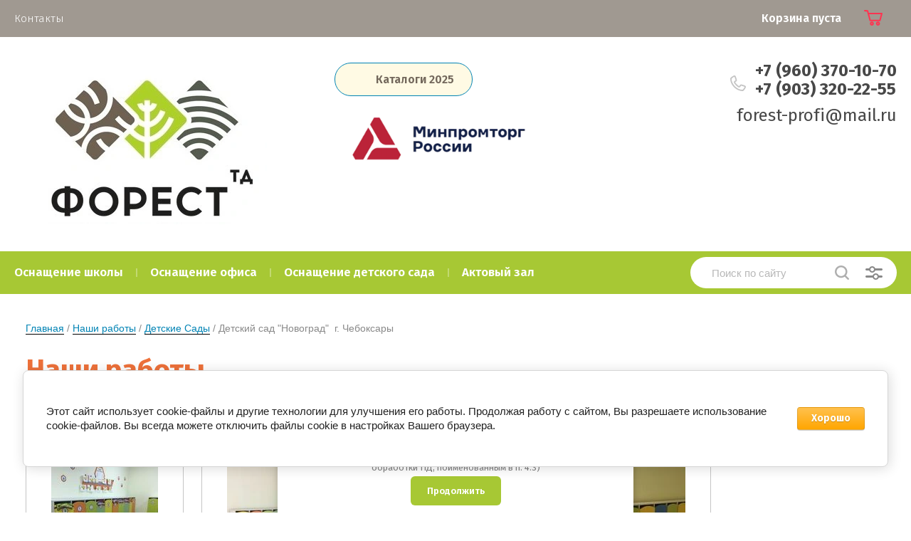

--- FILE ---
content_type: text/html; charset=utf-8
request_url: https://forest73.ru/galereya-nashikh-rabot/album/detskiy-sad-novograd-g-cheboksary
body_size: 24479
content:
			
	
	
	




	
	

	



	<!doctype html>
<html lang="ru">
<head>
<meta charset="utf-8">
<meta name="robots" content="all"/>
<title>Детский сад &quot;Новоград&quot;  г. Чебоксары</title>
<!-- assets.top -->
<script src="/g/libs/nocopy/1.0.0/nocopy.for.all.js" ></script>
<!-- /assets.top -->

<meta name="description" content="Детский сад &quot;Новоград&quot;  г. Чебоксары">
<meta name="keywords" content="Детский сад &quot;Новоград&quot;  г. Чебоксары">
<meta name="SKYPE_TOOLBAR" content="SKYPE_TOOLBAR_PARSER_COMPATIBLE">
<meta name="viewport" content="width=device-width, initial-scale=1">
<meta name="format-detection" content="telephone=no">
<meta http-equiv="x-rim-auto-match" content="none">
	
	<style>
		body{min-width:320px;text-align:left;font-weight:400}.header-top-wrapper{padding:0 20px}.header-top-inner{max-width:1248px;margin:0 auto;min-height:50px;display:flex;align-items:flex-start;justify-content:space-between}.menu-countainer-wr{max-width:610px;flex:1 0 auto}.menu-top{margin:0;padding:0}.menu-top > li{display:inline-block;vertical-align:top;padding:17px 13px}.menu-top a{font-size:15px;text-decoration:none;display:block;font-weight:300}@media all and (min-width: 1001px){.menuButton{display:none}}.right-header-top{display:flex;justify-content:space-between;padding:0 20px 0 0;max-width:520px;width:100%;margin:0 0 0 40px}.title-login{font-size:16px;font-weight:600;padding:15px 15px 15px 32px}.login-form,.shop2-cart-mini{opacity:0;visibility:hidden;position:absolute}.cart-mini-wrapper{width:170px}.title-cart-mini{padding:15px 0 15px 50px;font-size:20px;line-height:1}.header-bottom-inner{max-width:1248px;margin:0 auto;display:flex;justify-content:space-between;padding:28px 0 33px}.company-name{font-size:25px;font-weight:700}.site-desc{font-size:20px}.right-bottom-header{display:flex;justify-content:space-between;width:100%;max-width:790px}.user-flags-wrapper a{border-radius:25px;padding:13px 25px;font-size:16px;font-weight:600;display:inline-block;margin:8px 0;text-decoration:none}.user-flags-wrapper .icon{padding:0 0 0 32px}.site-contacts-wrapper{margin:6px 0 0 10px}.site-address{font-size:15px;font-weight:300;margin:0 0 5px}.site-phones{font-size:20px;font-weight:700}.shop-folder-fixed{padding:8px 20px}.shop-folder-fixed-inner{max-width:1248px;margin:0 auto;display:flex;justify-content:space-between}.top-cols-wrapper{padding:30px 20px}@media (min-width: 1281px){.top-cols-inner{max-width:1248px;display:flex;justify-content:space-between;margin:0 auto}}.slide-text-in{margin:30px;border-radius:15px;padding:30px}.title-slide{font-size:40px;font-weight:700;margin-bottom:8px}.price-slide{font-size:45px;font-weight:700}.slider-main-wrapper .button-slide{display:inline-block;margin:13px 0 0;font-weight:500;text-decoration:none;padding:12px 32px 13px}@media all and (min-width: 1281px){.right-cols-wr{flex:0 0 290px}}.action-col-top{position:relative;border-radius:15px;padding:27px 23px 18px 30px;margin:0 0 30px}.folders-blocks-wr{max-width:1278px;margin:0 auto;display:flex;flex-wrap:wrap;padding:25px 5px 0}.folder-block-item-wr{flex:0 0 25%;width:25%;max-width:25%;padding:15px;box-sizing:border-box}.folder-image{display:block;padding-top:69%;border-radius:15px 15px 0 0;position:relative;overflow:hidden}.folder-image .image-cover.height{position:absolute;top:-1000px;bottom:-1000px;left:0;right:0}.folder-image img{vertical-align:middle}.folder-name{font-size:20px;line-height:1.25;padding:22px 45px 22px 30px;display:block}.slider-main-wrapper.owl-loaded{display:block;max-width:930px;position:relative}.slide-item{display:none}.slider-main-wrapper.owl-loaded .slide-item{display:block}@media all and (max-width: 480px){.menu-countainer-wr{opacity:0;visibility:hidden}}@media (min-width: 768px){.company-info-wrapper.logo-left{display:flex}.company-info-wrapper.logo-left .company-name{margin-left:10px}}
	</style>
	

<link href="https://fonts.googleapis.com/css?family=Fira+Sans:300,400,600,700&display=block" rel="stylesheet">

<script src="/g/libs/jquery/1.10.2/jquery.min.js"></script>

	<link rel="stylesheet" href="/g/css/styles_articles_tpl.css">
<meta name="yandex-verification" content="4ce7b2b16bb5e6dd" />
<meta name="google-site-verification" content="ossudt5L0hKWLaNYobB_CTC70uiGlT4DRsjVg9E_EyQ" />

            <!-- 46b9544ffa2e5e73c3c971fe2ede35a5 -->
            <script src='/shared/s3/js/lang/ru.js'></script>
            <script src='/shared/s3/js/common.min.js'></script>
        <link rel='stylesheet' type='text/css' href='/shared/s3/css/calendar.css' /><link rel='stylesheet' type='text/css' href='/shared/highslide-4.1.13/highslide.min.css'/>
<script type='text/javascript' src='/shared/highslide-4.1.13/highslide-full.packed.js'></script>
<script type='text/javascript'>
hs.graphicsDir = '/shared/highslide-4.1.13/graphics/';
hs.outlineType = null;
hs.showCredits = false;
hs.lang={cssDirection:'ltr',loadingText:'Загрузка...',loadingTitle:'Кликните чтобы отменить',focusTitle:'Нажмите чтобы перенести вперёд',fullExpandTitle:'Увеличить',fullExpandText:'Полноэкранный',previousText:'Предыдущий',previousTitle:'Назад (стрелка влево)',nextText:'Далее',nextTitle:'Далее (стрелка вправо)',moveTitle:'Передвинуть',moveText:'Передвинуть',closeText:'Закрыть',closeTitle:'Закрыть (Esc)',resizeTitle:'Восстановить размер',playText:'Слайд-шоу',playTitle:'Слайд-шоу (пробел)',pauseText:'Пауза',pauseTitle:'Приостановить слайд-шоу (пробел)',number:'Изображение %1/%2',restoreTitle:'Нажмите чтобы посмотреть картинку, используйте мышь для перетаскивания. Используйте клавиши вперёд и назад'};</script>
<link rel="icon" href="/favicon.png" type="image/png">

<link rel='stylesheet' type='text/css' href='/t/images/__csspatch/3/patch.css'/>

<!--s3_require-->
<link rel="stylesheet" href="/g/basestyle/1.0.1/gallery2/gallery2.css" type="text/css"/>
<link rel="stylesheet" href="/g/basestyle/1.0.1/cookie.message/cookie.message.css" type="text/css"/>
<link rel="stylesheet" href="/g/basestyle/1.0.1/gallery2/gallery2.orange.css" type="text/css"/>
<script type="text/javascript" src="/g/basestyle/1.0.1/gallery2/gallery2.js" async></script>
<link rel="stylesheet" href="/g/basestyle/1.0.1/cookie.message/cookie.message.orange.css" type="text/css"/>
<script type="text/javascript" src="/g/basestyle/1.0.1/cookie.message/cookie.message.js" async></script>
<!--/s3_require-->
			
		
		
		
			<link rel="stylesheet" type="text/css" href="/g/shop2v2/default/css/theme.less.css">		
			<script type="text/javascript" src="/g/shop2v2/default/js/shop2v2-plugins.js"></script>
		
			<script type="text/javascript" src="/g/shop2v2/default/js/shop2.2.min.js"></script>
		
	<script type="text/javascript">shop2.init({"productRefs": null,"apiHash": {"getSearchMatches":"30f10ebb8cab11ce00e2392a0f6da47f","getFolderCustomFields":"b657570a3dae090cff38dc8416949d75","getProductListItem":"bb25f8f57eb48f3dde516cfd624310fa","cartAddItem":"931aec7ccff564412239cc6570efd763","cartRemoveItem":"4de566596dbd85032075ad4a9fbdde90","cartUpdate":"10333743b038972a98fbbbded7dd5559","cartRemoveCoupon":"081df5fd3b9f5e589b31f540b406d8fa","cartAddCoupon":"ad8b8212d5f3a96fd9f0c019bca15aeb","deliveryCalc":"398c781055754b1b9b6dba127c7e6a35","printOrder":"f7330ebd1d613a96e1eb655279f494ec","cancelOrder":"dc48ffded668eb3a065ee4881fc0ddcc","cancelOrderNotify":"a0309924485493b28f880e292f169223","repeatOrder":"cf728a7ebb9a5958607ad0333ae951e0","paymentMethods":"3e059ee035270962a9576cefc43dded9","compare":"657dae20b2345527ca26293616c313f1","getPromoProducts":"b5b08b170e08a0eb795720ab4b02e57a"},"hash": null,"verId": 1553513,"mode": "album","step": "","uri": "/shop","IMAGES_DIR": "/d/","my": {"show_sections":true,"price_fa_rouble":true,"new_alias":"\u041d\u043e\u0432\u0438\u043d\u043a\u0430","special_alias":"\u0410\u043a\u0446\u0438\u044f","small_images_width":140,"collection_image_width":290,"collection_image_height":265,"gr_speed":true,"accessory":"\u041f\u043e\u0434\u0445\u043e\u0434\u044f\u0442 \u0430\u043a\u0441\u0435\u0441\u0441\u0443\u0430\u0440\u044b","kit":"\u0421\u043e\u0441\u0442\u0430\u0432 \u043a\u043e\u043c\u043f\u043b\u0435\u043a\u0442\u0430"},"shop2_cart_order_payments": 1,"cf_margin_price_enabled": 0,"maps_yandex_key":"","maps_google_key":""});</script>

		    <link rel="stylesheet" href="/t/v2607/images/theme10/theme.scss.css">
	<script src="/t/v2607/images/addon_site.js"></script>
<link rel="stylesheet" href="/t/v2607/images/addon_style.scss.css">

<!--[if lt IE 10]>
<script src="/g/libs/ie9-svg-gradient/0.0.1/ie9-svg-gradient.min.js"></script>
<script src="/g/libs/jquery-placeholder/2.0.7/jquery.placeholder.min.js"></script>
<script src="/g/libs/jquery-textshadow/0.0.1/jquery.textshadow.min.js"></script>
<script src="/g/s3/misc/ie/0.0.1/ie.js"></script>
<![endif]-->
<!--[if lt IE 9]>
<script src="/g/libs/html5shiv/html5.js"></script>
<![endif]-->




</head><link rel="stylesheet" href="/t/v2607/images/site.addons.scss.css">
<body class="sand">
		
	<div class="site-wrapper">
		<header role="banner" class="site-header">
			
			<div class="header-top-wrapper">
				<div class="header-top-inner">
					<a href="#" class="menuButton onButtonClick">
						<span class="line"></span>
					</a>
					<div class="menu-countainer-wr" id="menuContainer">
						<div class="menu-container-inner">
							<a href="#" class="close-menu"></a>
							<div class="menu-container-scroll">
								<nav class="menu-top-wrapper">
									<ul class="menu-top"><li><a href="/kontakty"  target="_blank"><span>Контакты</span></a></li></ul>								</nav>
							</div>
						</div>
					</div>
					<div class="right-header-top">
												<div class="user-flags-wrapper">
														<a href="/prays-listy" class="action-flag">
								<div class="icon">
									Каталоги 2025
								</div>
							</a>
																				</div>
												<div class="login-block-wrapper">
							<div class="title-login"><span class="title-in">Личный кабинет</span></div>
							<div class="login-form">
	<div class="block-body">
					<form method="post" action="/user">
				<input type="hidden" name="mode" value="login" />
				<div class="row">
					<label for="login" class="row-title">Логин или e-mail:</label>
					<label class="field text"><input type="text" name="login" id="login" tabindex="1" value="" /></label>
				</div>
				<div class="row">
					<label for="password" class="row-title">Пароль:</label>
					<label class="field password"><input type="password" name="password" id="password" tabindex="2" value="" /></label>
					<button type="submit" class="signin-btn" tabindex="3">Войти</button>
				</div>
			<re-captcha data-captcha="recaptcha"
     data-name="captcha"
     data-sitekey="6LcNwrMcAAAAAOCVMf8ZlES6oZipbnEgI-K9C8ld"
     data-lang="ru"
     data-rsize="invisible"
     data-type="image"
     data-theme="light"></re-captcha></form>
			<div class="link-login">
				<a href="/user/register" class="register"><span>Регистрация</span></a>
			</div>
			<div class="link-login">
				<a href="/user/forgot_password"><span>Забыли пароль?</span></a>
			</div>
		
	</div>
</div>						</div>
						<div class="cart-mini-wrapper">
							
	<div id="shop2-cart-preview">
					<div class="title-cart-mini empty"><span class="title-in">Корзина пуста</span></div>
			</div><!-- Cart Preview -->
	
						</div>
					</div>
				</div>
			</div>
			
			<div class="header-bottom-wrapper">
				<div class="header-bottom-inner">
					<div class="company-info-wrapper ">
													<div class="site-logo">
																	<a href="https://forest73.ru">
										<img src="/thumb/2/sQUR5Ho1iEdvQR_QuZV3dg/400r480/d/snimok_ekrana_2022-04-26_094238.jpg" style="max-width: 400px;" alt="">
									</a>
															</div>
												
																		
					</div>
					<div class="right-bottom-header">
												<div class="user-flags-wrapper">
														<a href="/prays-listy" class="action-flag">
								<div class="icon" style="--icon:url('/thumb/2/9b_ovaRiwCiLlkI4yXCC7A/20r/d/fgs16_v3bill.svg')">
									Каталоги 2025
								</div>
							</a>
																					
															<div class="header-image" style="font-size: 0;text-align: center;">
									<a href="https://gisp.gov.ru/company-catalog/company/20076362">
										<img src="/thumb/2/lymmK3jTxuHg68_RH-H0wQ/450r77/d/1664266-8581.png" alt="1664266-8581.png">
									</a>
								</div>
														
						</div>
												<div class="contact_block">
												<div class="site-contacts-wrapper">
																					<div class="site-phones">
																	<div><a href="tel:+7 (960) 370-10-70">+7 (960) 370-10-70</a></div>
																	<div><a href="tel:+7 (903) 320-22-55">+7 (903) 320-22-55</a></div>
															</div>
													</div>
																		<div class="mail">
							<a href="mailto:forest-profi@mail.ru">forest-profi@mail.ru</a>
								<a href="mailto:"></a>
						</div>
												</div>
					</div>
				</div>
			</div>
			
		</header> <!-- .site-header -->

		<div class="site-container">
			
			<div class="shop-folder-items-wr">
				
				<div class="shop-folder-fixed">
					<div class="shop-folder-fixed-inner">
						<a href="#" class="menuButton onButtonClick">
							<span class="line"></span>
						</a>
						<div class="folder-menu-wr" id="folder-menu">
							<ul class="folders-shared"><li class="hasChild"><a href="/shop/folder/shkolnaya-mebel" ><span>Оснащение школы</span></a><ul class="level-2"><li><a href="/agrotehklass" ><span>АГРОТЕХКЛАСС</span></a></li><li class="hasChild"><a href="/shop/folder/uchebnyj-klass" ><span>Учебный класс</span></a><ul class="level-3"><li><a href="/shop/folder/stulya-uchenicheskiye" ><span>Стулья ученические</span></a></li><li class="hasChild"><a href="/shop/folder/stoly-uchenicheskiye" ><span>Столы ученические</span></a><ul class="level-4"><li><a href="/shop/folder/stoly-odnomestnye" ><span>Столы одноместные</span></a></li><li><a href="/shop/folder/stoly-dvuhmestnye" ><span>Столы двухместные</span></a></li><li><a href="/stoly-modulnye" ><span>Столы модульные</span></a></li></ul></li><li><a href="/mebel-dlya-uchebnyh-kabinetov" ><span>Мебель для учебных кабинетов и системы хранения</span></a></li><li><a href="/shkolnye-doski-i-relsovye-sistemy" ><span>Школьные доски и рельсовые системы</span></a></li></ul></li><li class="hasChild"><a href="/shop/folder/mebel-dlya-spetsializirovannykh-klassov" ><span>Специализированные классы</span></a><ul class="level-3"><li><a href="/shop/folder/himiya-i-biologiya" ><span>Химия и Биология</span></a></li><li><a href="/shop/folder/fizika" ><span>Физика</span></a></li><li><a href="/shop/folder/informatika-i-robototehnika" ><span>Информатика и робототехника</span></a></li><li><a href="/shop/folder/tehnologiya" ><span>Технология</span></a></li><li><a href="/shop/folder/domovodstvo" ><span>Домоводство</span></a></li></ul></li><li><a href="/shop/folder/uchitelskaya" ><span>Учительская</span></a></li><li><a href="/shop/folder/mebel-dlya-bibliotek" ><span>Библиотека</span></a></li><li><a href="/shop/folder/mebel-dlya-stolovykh" ><span>Столовая</span></a></li><li><a href="/shop/folder/mebel-dlya-garderobov" ><span>Гардероб</span></a></li><li><a href="/shop/folder/kovorking-zona-i-holl" ><span>Коворкинг зона  и холл</span></a></li><li><a href="/aktovyj-zal" ><span>Актовый зал</span></a></li><li><a href="/kabinet-direktora" ><span>Кабинет директора</span></a></li><li><a href="/shop/folder/sovremennaya-biblioteka" ><span>Медиатека</span></a></li><li class="hasChild"><a href="/shop/folder/tochka-rosta" ><span>Точка Роста</span></a><ul class="level-3"><li><a href="/shop/folder/proekty-tochka-rosta" ><span>Проекты Точка роста</span></a></li><li><a href="/shop/folder/stulya" ><span>Стулья и Кресла</span></a></li><li><a href="/shop/folder/stoly" ><span>Столы</span></a></li><li><a href="/shop/folder/shkafy-i-stellazhi" ><span>Шкафы и стеллажи</span></a></li></ul></li><li><a href="/gotovye-proektnye-resheniya" ><span>Готовые проектные решения</span></a></li></ul></li><li class="hasChild"><a href="/shop/folder/ofisnaya-mebel" ><span>Оснащение офиса</span></a><ul class="level-2"><li><a href="/shop/folder/stoly-2" ><span>Столы</span></a></li><li><a href="/shop/folder/shkafy" ><span>Шкафы</span></a></li><li><a href="/shop/folder/tumby" ><span>Тумбы</span></a></li><li><a href="/shop/folder/stulya-i-kresla" ><span>Стулья и Кресла</span></a></li><li><a href="/shop/folder/mebel-dlya-gostinits-i-detskikh-lagerey" ><span>Мебель для гостиниц и детских лагерей</span></a></li></ul></li><li class="hasChild"><a href="/shop/folder/mebel-dlya-detskogo-sada" ><span>Оснащение детского сада</span></a><ul class="level-2"><li><a href="/shop/folder/mebel-dlya-garderobnykh" ><span>Мебель для гардеробных</span></a></li><li><a href="/shop/folder/mebel-dlya-spalen" ><span>Мебель для спален</span></a></li><li><a href="/shop/folder/mebel-dlya-tualetnykh-komnat" ><span>Мебель для туалетных комнат</span></a></li><li><a href="/shop/folder/stulya-detskiye" ><span>Стулья детские</span></a></li><li><a href="/shop/folder/stoly-detskiye" ><span>Столы детские</span></a></li><li class="hasChild"><a href="/shop/folder/stenki-detskiye" ><span>Стенки детские</span></a><ul class="level-3"><li><a href="/stellazhi-detskiye" ><span>Стеллажи детские</span></a></li></ul></li><li><a href="/shop/folder/igrovaya-mebel" ><span>Игровая мебель</span></a></li><li><a href="/shop/folder/uchebno-metodicheskaya-mebel" ><span>Учебно-методическая мебель</span></a></li><li><a href="/shop/folder/mebel-dlya-kukhni" ><span>Мебель для кухни</span></a></li></ul></li><li><a href="/shop/folder/aktovyj-zal" ><span>Актовый зал</span></a></li></ul>						</div>
						<div class="shop-search-wrapper">
							<div class="site-search-wr">
								<form action="/shop/search" method="get">
									<input type="text" name="search_text" value="" class="search-text" placeholder="Поиск по сайту">
									<button type="submit" class="search-button"></button>
								<re-captcha data-captcha="recaptcha"
     data-name="captcha"
     data-sitekey="6LcNwrMcAAAAAOCVMf8ZlES6oZipbnEgI-K9C8ld"
     data-lang="ru"
     data-rsize="invisible"
     data-type="image"
     data-theme="light"></re-captcha></form>
								<a href="#" class="search-shop-button"></a>
							</div>
								
    
<div class="shop2-block search-form">
	<div class="block-body">
		<form action="/shop/search" enctype="multipart/form-data">
			<input type="hidden" name="sort_by" value=""/>
			
							<div class="row">
					<div class="row-title">Цена (руб.):</div>
					<div class="row-price">
						<input name="s[price][min]" type="text" size="5" class="small" value="" placeholder="от" />
						<input name="s[price][max]" type="text" size="5" class="small" value="" placeholder="до" />
					</div>
				</div>
			
							<div class="row">
					<label class="row-title" for="shop2-name">Название:</label>
					<input type="text" name="s[name]" size="20" id="shop2-name" value="" />
				</div>
			
							<div class="row">
					<label class="row-title" for="shop2-article">Артикул:</label>
					<input type="text" name="s[article]" id="shop2-article" value="" />
				</div>
			
							<div class="row">
					<label class="row-title" for="shop2-text">Текст:</label>
					<input type="text" name="search_text" size="20" id="shop2-text"  value="" />
				</div>
			
			
							<div class="row">
					<div class="row-title">Выберите категорию:</div>
					<select name="s[folder_id]" id="s[folder_id]" data-placeholder="Все">
						<option value="">Все</option>
																											                            <option value="457248641"  class="first-folder">
	                                 Оснащение школы
	                            </option>
	                        														                            <option value="560232909" >
	                                &raquo; АГРОТЕХКЛАСС
	                            </option>
	                        														                            <option value="115447105" >
	                                &raquo; Учебный класс
	                            </option>
	                        														                            <option value="20356415" >
	                                &raquo;&raquo; Стулья ученические
	                            </option>
	                        														                            <option value="20357615" >
	                                &raquo;&raquo; Столы ученические
	                            </option>
	                        														                            <option value="135028713" >
	                                &raquo;&raquo;&raquo; Столы одноместные
	                            </option>
	                        														                            <option value="135028913" >
	                                &raquo;&raquo;&raquo; Столы двухместные
	                            </option>
	                        														                            <option value="403219309" >
	                                &raquo;&raquo;&raquo; Столы модульные
	                            </option>
	                        														                            <option value="115463105" >
	                                &raquo;&raquo; Мебель для учебных кабинетов и системы хранения
	                            </option>
	                        														                            <option value="115222509" >
	                                &raquo;&raquo; Школьные доски и рельсовые системы
	                            </option>
	                        														                            <option value="20358015" >
	                                &raquo; Специализированные классы
	                            </option>
	                        														                            <option value="115463905" >
	                                &raquo;&raquo; Химия и Биология
	                            </option>
	                        														                            <option value="115464505" >
	                                &raquo;&raquo; Физика
	                            </option>
	                        														                            <option value="115493305" >
	                                &raquo;&raquo; Информатика и робототехника
	                            </option>
	                        														                            <option value="270256306" >
	                                &raquo;&raquo; Технология
	                            </option>
	                        														                            <option value="270256506" >
	                                &raquo;&raquo; Домоводство
	                            </option>
	                        														                            <option value="115931905" >
	                                &raquo; Учительская
	                            </option>
	                        														                            <option value="20358415" >
	                                &raquo; Библиотека
	                            </option>
	                        														                            <option value="20358815" >
	                                &raquo; Столовая
	                            </option>
	                        														                            <option value="20359215" >
	                                &raquo; Гардероб
	                            </option>
	                        														                            <option value="115931505" >
	                                &raquo; Коворкинг зона  и холл
	                            </option>
	                        														                            <option value="237384509" >
	                                &raquo; Актовый зал
	                            </option>
	                        														                            <option value="259843708" >
	                                &raquo; Кабинет директора
	                            </option>
	                        														                            <option value="117280905" >
	                                &raquo; Медиатека
	                            </option>
	                        														                            <option value="13876302" >
	                                &raquo; Точка Роста
	                            </option>
	                        														                            <option value="63632502" >
	                                &raquo;&raquo; Проекты Точка роста
	                            </option>
	                        														                            <option value="13876502" >
	                                &raquo;&raquo; Стулья и Кресла
	                            </option>
	                        														                            <option value="13876702" >
	                                &raquo;&raquo; Столы
	                            </option>
	                        														                            <option value="63657702" >
	                                &raquo;&raquo; Шкафы и стеллажи
	                            </option>
	                        														                            <option value="306659908" >
	                                &raquo; Готовые проектные решения
	                            </option>
	                        														                            <option value="457249441"  class="first-folder">
	                                 Оснащение офиса
	                            </option>
	                        														                            <option value="457249641" >
	                                &raquo; Столы
	                            </option>
	                        														                            <option value="457249841" >
	                                &raquo; Шкафы
	                            </option>
	                        														                            <option value="329048905" >
	                                &raquo; Тумбы
	                            </option>
	                        														                            <option value="25594215" >
	                                &raquo; Стулья и Кресла
	                            </option>
	                        														                            <option value="457250241" >
	                                &raquo; Мебель для гостиниц и детских лагерей
	                            </option>
	                        														                            <option value="457247841"  class="first-folder">
	                                 Оснащение детского сада
	                            </option>
	                        														                            <option value="457248041" >
	                                &raquo; Мебель для гардеробных
	                            </option>
	                        														                            <option value="457248241" >
	                                &raquo; Мебель для спален
	                            </option>
	                        														                            <option value="457248441" >
	                                &raquo; Мебель для туалетных комнат
	                            </option>
	                        														                            <option value="474374641" >
	                                &raquo; Стулья детские
	                            </option>
	                        														                            <option value="26719215" >
	                                &raquo; Столы детские
	                            </option>
	                        														                            <option value="28809815" >
	                                &raquo; Стенки детские
	                            </option>
	                        														                            <option value="70749615" >
	                                &raquo;&raquo; Стеллажи детские
	                            </option>
	                        														                            <option value="20354615" >
	                                &raquo; Игровая мебель
	                            </option>
	                        														                            <option value="20355015" >
	                                &raquo; Учебно-методическая мебель
	                            </option>
	                        														                            <option value="20355415" >
	                                &raquo; Мебель для кухни
	                            </option>
	                        														                            <option value="349523909"  class="first-folder">
	                                 Актовый зал
	                            </option>
	                        											</select>
				</div>

				<div id="shop2_search_custom_fields"></div>
			
						<div id="shop2_search_global_fields">
				
													</div>
						
							<div class="row">
					<div class="row-title">Производитель:</div>
					<select name="s[vendor_id]" data-placeholder="Все">
						<option value="">Все</option>          
	                    	                        <option value="135454041" >Россия</option>
	                    					</select>
				</div>
			
			
							<div class="row">
					<div class="row-title">Результатов на странице:</div>
					<select name="s[products_per_page]">
									            				            				            <option value="5">5</option>
			            				            				            <option value="20">20</option>
			            				            				            <option value="35">35</option>
			            				            				            <option value="50">50</option>
			            				            				            <option value="65">65</option>
			            				            				            <option value="80">80</option>
			            				            				            <option value="95">95</option>
			            					</select>
				</div>
			
			<div class="clear-container"></div>
			<div class="row button">
				<button type="submit" class="search-btn">Найти</button>
			</div>
		<re-captcha data-captcha="recaptcha"
     data-name="captcha"
     data-sitekey="6LcNwrMcAAAAAOCVMf8ZlES6oZipbnEgI-K9C8ld"
     data-lang="ru"
     data-rsize="invisible"
     data-type="image"
     data-theme="light"></re-captcha></form>
		<div class="clear-container"></div>
	</div>
</div><!-- Search Form -->						</div>
					</div>
				</div>
			
			</div>
			
			
			<div class="main-container-wr">
																																																																																																																																																																																																																																																																																																																																																																																																																																																																					<main role="main" class="site-main">
					<div class="site-main__inner">
													<div class="site-path-wrap"><a href="/">Главная</a> / <a href="/galereya-nashikh-rabot">Наши работы</a> / <a href="/galereya-nashikh-rabot/album/detskie-sady">Детские Сады</a> / Детский сад "Новоград"  г. Чебоксары</div>							<h1>Наши работы</h1>
													
			
	<style>
		a.g-img__caption{
				color: ;}
		
	</style>
	
		<div class="g-page g-page-gallery2">

		
							<div class="album-before-text"></div>
			
		
		
			<div class="album-description"></div>
			<div class="g-row">
												<a class="g-button g-button" href="/galereya-nashikh-rabot/album/detskie-sady">Вернуться назад к списку альбомов</a>
			</div>
			<div class="g-row g-gallery2-photo-list">
												
			
					
<div class="g-img g-img--gallery-image">
	<div class="g-img__layers">
		<a href="/d/img_5688-30-11-17-04-11.jpg" data-size="1440x1920" data-title="IMG_5688-30-11-17-04-11" class="g-img__link" style="width:222px; height:222px; ">
			<img alt="IMG_5688-30-11-17-04-11" class="g-img__image" src="/thumb/2/cr_ZgLYEaEh956iR0qyovA/200r200/d/img_5688-30-11-17-04-11.jpg">
					</a>
	</div>
	<a href="/galereya-nashikh-rabot/photo/579355215" class="g-img__caption" title="IMG_5688-30-11-17-04-11">IMG_5688-30-11-17-04-11</a></div>											
			
					
<div class="g-img g-img--gallery-image">
	<div class="g-img__layers">
		<a href="/d/img_3850.jpg" data-size="1440x1920" data-title="IMG_3850" class="g-img__link" style="width:222px; height:222px; ">
			<img alt="IMG_3850" class="g-img__image" src="/thumb/2/E-nENCE93xHNWEnCwXhYgQ/200r200/d/img_3850.jpg">
					</a>
	</div>
	<a href="/galereya-nashikh-rabot/photo/579355415" class="g-img__caption" title="IMG_3850">IMG_3850</a></div>											
			
					
<div class="g-img g-img--gallery-image">
	<div class="g-img__layers">
		<a href="/d/img_3842.jpg" data-size="1440x1920" data-title="IMG_3842" class="g-img__link" style="width:222px; height:222px; ">
			<img alt="IMG_3842" class="g-img__image" src="/thumb/2/Xks8S0wQTK6J_KZoJqdZDA/200r200/d/img_3842.jpg">
					</a>
	</div>
	<a href="/galereya-nashikh-rabot/photo/579355615" class="g-img__caption" title="IMG_3842">IMG_3842</a></div>											
			
					
<div class="g-img g-img--gallery-image">
	<div class="g-img__layers">
		<a href="/d/img_3843.jpg" data-size="1440x1920" data-title="IMG_3843" class="g-img__link" style="width:222px; height:222px; ">
			<img alt="IMG_3843" class="g-img__image" src="/thumb/2/4lTX8WMCxi-qpW_tHe3Yhg/200r200/d/img_3843.jpg">
					</a>
	</div>
	<a href="/galereya-nashikh-rabot/photo/579355815" class="g-img__caption" title="IMG_3843">IMG_3843</a></div>											
			
					
<div class="g-img g-img--gallery-image">
	<div class="g-img__layers">
		<a href="/d/img_3845.jpg" data-size="1440x1920" data-title="IMG_3845" class="g-img__link" style="width:222px; height:222px; ">
			<img alt="IMG_3845" class="g-img__image" src="/thumb/2/wXKDkBXEvbIGLlFmhhEyPA/200r200/d/img_3845.jpg">
					</a>
	</div>
	<a href="/galereya-nashikh-rabot/photo/579356015" class="g-img__caption" title="IMG_3845">IMG_3845</a></div>											
			
					
<div class="g-img g-img--gallery-image">
	<div class="g-img__layers">
		<a href="/d/img_3846.jpg" data-size="1440x1920" data-title="IMG_3846" class="g-img__link" style="width:222px; height:222px; ">
			<img alt="IMG_3846" class="g-img__image" src="/thumb/2/XSXqqLP1osaAlUbVlExDnA/200r200/d/img_3846.jpg">
					</a>
	</div>
	<a href="/galereya-nashikh-rabot/photo/579356215" class="g-img__caption" title="IMG_3846">IMG_3846</a></div>											
			
					
<div class="g-img g-img--gallery-image">
	<div class="g-img__layers">
		<a href="/d/img_3848.jpg" data-size="1440x1920" data-title="IMG_3848" class="g-img__link" style="width:222px; height:222px; ">
			<img alt="IMG_3848" class="g-img__image" src="/thumb/2/iooJmO1KEse7-yZ25y3EjQ/200r200/d/img_3848.jpg">
					</a>
	</div>
	<a href="/galereya-nashikh-rabot/photo/579356415" class="g-img__caption" title="IMG_3848">IMG_3848</a></div>											
			
					
<div class="g-img g-img--gallery-image">
	<div class="g-img__layers">
		<a href="/d/img_3850.jpg" data-size="1440x1920" data-title="IMG_3850" class="g-img__link" style="width:222px; height:222px; ">
			<img alt="IMG_3850" class="g-img__image" src="/thumb/2/E-nENCE93xHNWEnCwXhYgQ/200r200/d/img_3850.jpg">
					</a>
	</div>
	<a href="/galereya-nashikh-rabot/photo/579356615" class="g-img__caption" title="IMG_3850">IMG_3850</a></div>											
			
					
<div class="g-img g-img--gallery-image">
	<div class="g-img__layers">
		<a href="/d/img_3851.jpg" data-size="1440x1920" data-title="IMG_3851" class="g-img__link" style="width:222px; height:222px; ">
			<img alt="IMG_3851" class="g-img__image" src="/thumb/2/12Yf-bxK98YsMqdbXlhkFg/200r200/d/img_3851.jpg">
					</a>
	</div>
	<a href="/galereya-nashikh-rabot/photo/579356815" class="g-img__caption" title="IMG_3851">IMG_3851</a></div>											
			
					
<div class="g-img g-img--gallery-image">
	<div class="g-img__layers">
		<a href="/d/img_5688-30-11-17-04-11.jpg" data-size="1440x1920" data-title="IMG_5688-30-11-17-04-11" class="g-img__link" style="width:222px; height:222px; ">
			<img alt="IMG_5688-30-11-17-04-11" class="g-img__image" src="/thumb/2/cr_ZgLYEaEh956iR0qyovA/200r200/d/img_5688-30-11-17-04-11.jpg">
					</a>
	</div>
	<a href="/galereya-nashikh-rabot/photo/579357015" class="g-img__caption" title="IMG_5688-30-11-17-04-11">IMG_5688-30-11-17-04-11</a></div>											
			
					
<div class="g-img g-img--gallery-image">
	<div class="g-img__layers">
		<a href="/d/img_5689-30-11-17-04-11.jpg" data-size="1440x1920" data-title="IMG_5689-30-11-17-04-11" class="g-img__link" style="width:222px; height:222px; ">
			<img alt="IMG_5689-30-11-17-04-11" class="g-img__image" src="/thumb/2/94veTol9Yfg9X81QtqoAXg/200r200/d/img_5689-30-11-17-04-11.jpg">
					</a>
	</div>
	<a href="/galereya-nashikh-rabot/photo/579357215" class="g-img__caption" title="IMG_5689-30-11-17-04-11">IMG_5689-30-11-17-04-11</a></div>											
			
					
<div class="g-img g-img--gallery-image">
	<div class="g-img__layers">
		<a href="/d/img_5690-30-11-17-04-11.jpg" data-size="1440x1920" data-title="IMG_5690-30-11-17-04-11" class="g-img__link" style="width:222px; height:222px; ">
			<img alt="IMG_5690-30-11-17-04-11" class="g-img__image" src="/thumb/2/Ff3svB1YRaBVz7f5vPIpCQ/200r200/d/img_5690-30-11-17-04-11.jpg">
					</a>
	</div>
	<a href="/galereya-nashikh-rabot/photo/579357415" class="g-img__caption" title="IMG_5690-30-11-17-04-11">IMG_5690-30-11-17-04-11</a></div>											
			
					
<div class="g-img g-img--gallery-image">
	<div class="g-img__layers">
		<a href="/d/img_5694-30-11-17-04-11.jpg" data-size="1440x1920" data-title="IMG_5694-30-11-17-04-11" class="g-img__link" style="width:222px; height:222px; ">
			<img alt="IMG_5694-30-11-17-04-11" class="g-img__image" src="/thumb/2/wg2IFm5aevOXqH8WA5IlDg/200r200/d/img_5694-30-11-17-04-11.jpg">
					</a>
	</div>
	<a href="/galereya-nashikh-rabot/photo/579357615" class="g-img__caption" title="IMG_5694-30-11-17-04-11">IMG_5694-30-11-17-04-11</a></div>											
			
					
<div class="g-img g-img--gallery-image">
	<div class="g-img__layers">
		<a href="/d/img_5693-30-11-17-04-11.jpg" data-size="1440x1920" data-title="IMG_5693-30-11-17-04-11" class="g-img__link" style="width:222px; height:222px; ">
			<img alt="IMG_5693-30-11-17-04-11" class="g-img__image" src="/thumb/2/ihX7faWOdt82Xte3ixR_bQ/200r200/d/img_5693-30-11-17-04-11.jpg">
					</a>
	</div>
	<a href="/galereya-nashikh-rabot/photo/579357815" class="g-img__caption" title="IMG_5693-30-11-17-04-11">IMG_5693-30-11-17-04-11</a></div>											
			
					
<div class="g-img g-img--gallery-image">
	<div class="g-img__layers">
		<a href="/d/img_5695-30-11-17-04-11.jpg" data-size="1440x1920" data-title="IMG_5695-30-11-17-04-11" class="g-img__link" style="width:222px; height:222px; ">
			<img alt="IMG_5695-30-11-17-04-11" class="g-img__image" src="/thumb/2/EyrtJ4VWqa3xOnuFd6pfLg/200r200/d/img_5695-30-11-17-04-11.jpg">
					</a>
	</div>
	<a href="/galereya-nashikh-rabot/photo/579358015" class="g-img__caption" title="IMG_5695-30-11-17-04-11">IMG_5695-30-11-17-04-11</a></div>											
			
					
<div class="g-img g-img--gallery-image">
	<div class="g-img__layers">
		<a href="/d/img_5696-30-11-17-04-11.jpg" data-size="1440x1920" data-title="IMG_5696-30-11-17-04-11" class="g-img__link" style="width:222px; height:222px; ">
			<img alt="IMG_5696-30-11-17-04-11" class="g-img__image" src="/thumb/2/wqA_LPGUs5Fwb1cvSDHiqw/200r200/d/img_5696-30-11-17-04-11.jpg">
					</a>
	</div>
	<a href="/galereya-nashikh-rabot/photo/579358215" class="g-img__caption" title="IMG_5696-30-11-17-04-11">IMG_5696-30-11-17-04-11</a></div>											
			
					
<div class="g-img g-img--gallery-image">
	<div class="g-img__layers">
		<a href="/d/img_5701-30-11-17-04-11.jpg" data-size="1440x1920" data-title="IMG_5701-30-11-17-04-11" class="g-img__link" style="width:222px; height:222px; ">
			<img alt="IMG_5701-30-11-17-04-11" class="g-img__image" src="/thumb/2/OqjhLXLqKoc71SYb3KkUdQ/200r200/d/img_5701-30-11-17-04-11.jpg">
					</a>
	</div>
	<a href="/galereya-nashikh-rabot/photo/579358415" class="g-img__caption" title="IMG_5701-30-11-17-04-11">IMG_5701-30-11-17-04-11</a></div>											
			
					
<div class="g-img g-img--gallery-image">
	<div class="g-img__layers">
		<a href="/d/img_5702-30-11-17-04-11.jpg" data-size="1440x1920" data-title="IMG_5702-30-11-17-04-11" class="g-img__link" style="width:222px; height:222px; ">
			<img alt="IMG_5702-30-11-17-04-11" class="g-img__image" src="/thumb/2/0B1ivskr4a_CBBkqi8eZRg/200r200/d/img_5702-30-11-17-04-11.jpg">
					</a>
	</div>
	<a href="/galereya-nashikh-rabot/photo/579358615" class="g-img__caption" title="IMG_5702-30-11-17-04-11">IMG_5702-30-11-17-04-11</a></div>											
			
					
<div class="g-img g-img--gallery-image">
	<div class="g-img__layers">
		<a href="/d/img_5703-30-11-17-04-11.jpg" data-size="1440x1920" data-title="IMG_5703-30-11-17-04-11" class="g-img__link" style="width:222px; height:222px; ">
			<img alt="IMG_5703-30-11-17-04-11" class="g-img__image" src="/thumb/2/U_-uSwtflqxcys64GRHYWA/200r200/d/img_5703-30-11-17-04-11.jpg">
					</a>
	</div>
	<a href="/galereya-nashikh-rabot/photo/579358815" class="g-img__caption" title="IMG_5703-30-11-17-04-11">IMG_5703-30-11-17-04-11</a></div>					
			
			</div>
			<div class="g-row g-gallery2-album-list">
									
			</div>
		
									<div class="album-after-text"></div>
						</div>


	<div class="pswp" tabindex="-1" role="dialog" aria-hidden="true">
		<div class="pswp__bg"></div>
		<div class="pswp__scroll-wrap">
			<div class="pswp__container">
				<div class="pswp__item"></div>
				<div class="pswp__item"></div>
				<div class="pswp__item"></div>
			</div>
			<div class="pswp__ui pswp__ui--hidden">
				<div class="pswp__top-bar">
					<div class="pswp__counter"></div>

					<button class="pswp__button pswp__button--close" title="Закрыть (Esc)"></button>
					
					<div class="pswp__preloader">
						<div class="pswp__preloader__icn">
							<div class="pswp__preloader__cut">
								<div class="pswp__preloader__donut"></div>
							</div>
						</div>
					</div>
				</div>

				<div class="pswp__share-modal pswp__share-modal--hidden pswp__single-tap">
					<div class="pswp__share-tooltip"></div>
				</div>

				<button class="pswp__button pswp__button--arrow--left" title="Предыдущая (клавиша влево)"></button>
				<button class="pswp__button pswp__button--arrow--right" title="Следующая (клавиша вправо)"></button>

				<div class="pswp__caption">
					<div class="pswp__caption__center pswp__caption__center--g-img"></div>
				</div>
			</div>
		</div>
	</div>

	</div>
				</main> <!-- .site-main -->
			</div>
				
						
						<div class="main-editing-block-wr">
				<div class="main-editing-block-inner">
					<div class="editing-left-item">
						<div class="title-item">Готовые проектные решения</div>
						<div class="body-item">
							<div><p>Создание дизайн проектов&nbsp;<strong>3D</strong></p></div>
							<a href="/gotovye-proektnye-resheniya" class="button-item">Подробнее</a>						</div>
						<a href="/gotovye-proektnye-resheniya" class="button-item">Подробнее</a>					</div>
					<div class="editing-right-item">
													<div class="editing-right-item__icon-wr">
																	<span>
																					<img loading="lazy" width=112 height=112 class="img lzy_img" src="/g/spacer.gif" data-src="/thumb/2/JpAAJRBqBBXHQWoLExzyUA/112r112/d/skidki.svg" alt="">
																			</span>
															</div>
												
						<div class="image-cover">
															<img loading="lazy" width=930 height=350 class="cover-img lzy_img" src="/g/spacer.gif" data-src="/thumb/2/49y02xhKVT672jbe-gKD3Q/930r350/d/2_578193.png" alt="">
														
						</div>
					</div>
				</div>
			</div>
						
															

						<div class="work-block-wrapper">
				<div class="work-block-inner">
										<div class="work-item">
						<div class="work-icon">
															<svg width="23" height="25" viewBox="0 0 23 25" fill="none" xmlns="http://www.w3.org/2000/svg">
<path d="M0 0H17.9403V24.3235H0V0Z" fill="white"/>
<path fill-rule="evenodd" clip-rule="evenodd" d="M3.40633 20.9431C3.22747 20.9431 3.05593 20.8721 2.92946 20.7456C2.80299 20.6191 2.73193 20.4476 2.73193 20.2687C2.73193 20.0899 2.80299 19.9184 2.92946 19.7919C3.05593 19.6654 3.22747 19.5944 3.40633 19.5944H14.5339C14.7127 19.5944 14.8843 19.6654 15.0108 19.7919C15.1372 19.9184 15.2083 20.0899 15.2083 20.2687C15.2083 20.4476 15.1372 20.6191 15.0108 20.7456C14.8843 20.8721 14.7127 20.9431 14.5339 20.9431H3.40633ZM3.40633 4.72794C3.22747 4.72794 3.05593 4.65689 2.92946 4.53042C2.80299 4.40394 2.73193 4.23241 2.73193 4.05355C2.73193 3.87469 2.80299 3.70315 2.92946 3.57668C3.05593 3.4502 3.22747 3.37915 3.40633 3.37915H14.5339C14.7127 3.37915 14.8843 3.4502 15.0108 3.57668C15.1372 3.70315 15.2083 3.87469 15.2083 4.05355C15.2083 4.23241 15.1372 4.40394 15.0108 4.53042C14.8843 4.65689 14.7127 4.72794 14.5339 4.72794H3.40633ZM3.40633 8.78107C3.22747 8.78107 3.05593 8.71002 2.92946 8.58354C2.80299 8.45707 2.73193 8.28554 2.73193 8.10667C2.73193 7.92781 2.80299 7.75628 2.92946 7.6298C3.05593 7.50333 3.22747 7.43228 3.40633 7.43228H14.5339C14.7127 7.43228 14.8843 7.50333 15.0108 7.6298C15.1372 7.75628 15.2083 7.92781 15.2083 8.10667C15.2083 8.28554 15.1372 8.45707 15.0108 8.58354C14.8843 8.71002 14.7127 8.78107 14.5339 8.78107H3.40633ZM3.40633 12.8355C3.22747 12.8355 3.05593 12.7645 2.92946 12.638C2.80299 12.5115 2.73193 12.34 2.73193 12.1611C2.73193 11.9823 2.80299 11.8108 2.92946 11.6843C3.05593 11.5578 3.22747 11.4868 3.40633 11.4868H11.7216C11.9005 11.4868 12.072 11.5578 12.1985 11.6843C12.325 11.8108 12.396 11.9823 12.396 12.1611C12.396 12.34 12.325 12.5115 12.1985 12.638C12.072 12.7645 11.9005 12.8355 11.7216 12.8355H3.40633ZM3.40633 16.8887C3.22747 16.8887 3.05593 16.8176 2.92946 16.6911C2.80299 16.5647 2.73193 16.3931 2.73193 16.2143C2.73193 16.0354 2.80299 15.8639 2.92946 15.7374C3.05593 15.6109 3.22747 15.5399 3.40633 15.5399H14.5339C14.7128 15.5399 14.8845 15.611 15.011 15.7375C15.1375 15.864 15.2086 16.0357 15.2086 16.2146C15.2086 16.3936 15.1375 16.5652 15.011 16.6917C14.8845 16.8183 14.7128 16.8893 14.5339 16.8893H3.40633V16.8887Z" fill="url(#paint0_linear_10_191)"/>
<path d="M12.5439 10.0984L19.209 3.43335L21.7758 6.00011L15.1107 12.6652L12.5439 10.0984Z" fill="#EBEBEB"/>
<path fill-rule="evenodd" clip-rule="evenodd" d="M15.1103 12.6649L11.8698 13.9577C11.2709 14.1965 11.0127 13.9375 11.2514 13.3393L12.5435 10.0982L15.1103 12.6649ZM22.2602 2.9482C22.5994 3.28936 22.7897 3.75086 22.7897 4.23191C22.7897 4.71296 22.5994 5.17446 22.2602 5.51563L21.7754 5.99984L19.2086 3.43309L19.6928 2.9482C20.034 2.60906 20.4955 2.4187 20.9765 2.4187C21.4576 2.4187 21.9191 2.60906 22.2602 2.9482Z" fill="url(#paint1_linear_10_191)"/>
<defs>
<linearGradient id="paint0_linear_10_191" x1="3.41038" y1="11.9305" x2="3.41038" y2="16.2251" gradientUnits="userSpaceOnUse">
<stop stop-color="#1D2225"/>
<stop offset="1"/>
</linearGradient>
<linearGradient id="paint1_linear_10_191" x1="18.9941" y1="5.16899" x2="18.9941" y2="9.78456" gradientUnits="userSpaceOnUse">
<stop stop-color="#A4DCEE"/>
<stop offset="1" stop-color="#00C0F2"/>
</linearGradient>
</defs>
</svg>

													</div>
						<div class="work-title">Гарантия на всю мебель</div>
											</div>
										<div class="work-item">
						<div class="work-icon">
															<svg width="36" height="36" viewBox="0 0 36 36" fill="none" xmlns="http://www.w3.org/2000/svg">
<rect width="36" height="36" fill="#0083B4"/>
<path fill-rule="evenodd" clip-rule="evenodd" d="M15.126 26L24.5555 10H20.8733L11.4445 26H15.126ZM22.667 26C22.0078 26 21.3634 25.8085 20.8153 25.4497C20.2672 25.091 19.84 24.581 19.5877 23.9844C19.3354 23.3878 19.2694 22.7313 19.3979 22.0979C19.5265 21.4645 19.8438 20.8827 20.3099 20.426C20.776 19.9693 21.3698 19.6583 22.0163 19.5322C22.6628 19.4062 23.333 19.4707 23.942 19.7178C24.5511 19.9648 25.0717 20.3833 25.438 20.9202C25.8043 21.457 25.9999 22.0883 26 22.7341C26 23.6001 25.6489 24.4308 25.0238 25.0432C24.3988 25.6557 23.551 25.9998 22.667 26ZM22.667 24.0493C22.4016 24.0493 22.1422 23.9722 21.9215 23.8278C21.7009 23.6834 21.5289 23.4781 21.4273 23.2379C21.3257 22.9978 21.2991 22.7335 21.3508 22.4785C21.4025 22.2235 21.5303 21.9892 21.7179 21.8054C21.9055 21.6215 22.1445 21.4962 22.4048 21.4454C22.665 21.3946 22.9348 21.4206 23.18 21.52C23.4252 21.6194 23.6349 21.7878 23.7824 22.0039C23.9299 22.22 24.0087 22.4741 24.0088 22.7341C24.0089 22.9068 23.9743 23.0778 23.9069 23.2374C23.8395 23.3969 23.7407 23.5419 23.616 23.6641C23.4914 23.7862 23.3435 23.8831 23.1806 23.9492C23.0178 24.0153 22.8432 24.0493 22.667 24.0493ZM13.3324 10C13.9916 9.99988 14.6361 10.1913 15.1843 10.55C15.7325 10.9087 16.1598 11.4186 16.4122 12.0153C16.6646 12.6119 16.7307 13.2685 16.6021 13.9019C16.4736 14.5354 16.1562 15.1173 15.6901 15.574C15.224 16.0307 14.6301 16.3418 13.9835 16.4678C13.337 16.5938 12.6668 16.5292 12.0577 16.2821C11.4486 16.035 10.928 15.6164 10.5618 15.0795C10.1955 14.5425 10 13.9111 10 13.2653C10.0002 12.3994 10.3513 11.5691 10.9762 10.9568C11.6011 10.3445 12.4486 10.0003 13.3324 10ZM13.3324 11.9507C13.5978 11.9507 13.8572 12.0278 14.0779 12.1722C14.2986 12.3167 14.4706 12.522 14.5721 12.7622C14.6737 13.0024 14.7003 13.2668 14.6485 13.5218C14.5967 13.7768 14.4689 14.011 14.2813 14.1949C14.0936 14.3787 13.8545 14.5039 13.5942 14.5546C13.3339 14.6054 13.0641 14.5793 12.8189 14.4798C12.5737 14.3803 12.3641 14.2118 12.2167 13.9956C12.0692 13.7795 11.9905 13.5253 11.9905 13.2653C11.9905 13.0926 12.0253 12.9216 12.0927 12.7621C12.1602 12.6025 12.2591 12.4576 12.3838 12.3355C12.5084 12.2134 12.6565 12.1166 12.8193 12.0506C12.9822 11.9845 13.1568 11.9506 13.333 11.9507H13.3324Z" fill="white"/>
</svg>

													</div>
						<div class="work-title">Доступные цены по России</div>
											</div>
										<div class="work-item">
						<div class="work-icon">
															<svg width="23" height="20" viewBox="0 0 23 20" fill="none" xmlns="http://www.w3.org/2000/svg">
<path fill-rule="evenodd" clip-rule="evenodd" d="M11.7519 20C12.3068 20.0002 12.8503 19.8441 13.3194 19.5499C13.7885 19.2557 14.1638 18.8354 14.4017 18.3379C14.6397 17.8404 14.7306 17.2861 14.6638 16.7394C14.597 16.1928 14.3752 15.6761 14.0243 15.2495L19.9934 1.53101H22.2287C22.4332 1.53101 22.6294 1.45036 22.7741 1.3068C22.9187 1.16324 23 0.96853 23 0.765506C23 0.562481 22.9187 0.367772 22.7741 0.224212C22.6294 0.0806518 22.4332 0 22.2287 0H19.4878C19.337 0.000173279 19.1896 0.0441776 19.0637 0.126579C18.9378 0.208981 18.839 0.326172 18.7794 0.463678L17.9118 2.45837H0.846356C0.13611 2.45837 -0.192569 3.03515 0.11596 3.73942L3.76479 12.0706C3.83907 12.2292 3.95435 12.3654 4.0989 12.4654C4.24346 12.5654 4.41213 12.6256 4.58774 12.6399H13.4816L12.8116 14.179H4.12306C3.48196 14.1793 2.85863 14.3882 2.34854 14.7737C1.83846 15.1591 1.46975 15.6999 1.29888 16.3131C1.12801 16.9264 1.1644 17.5783 1.40248 18.1691C1.64056 18.7598 2.0672 19.2569 2.61706 19.584C3.16692 19.9112 3.80968 20.0505 4.4469 19.9805C5.08412 19.9105 5.68065 19.6352 6.14515 19.1966C6.60964 18.758 6.91648 18.1805 7.01866 17.5523C7.12085 16.9242 7.01275 16.2801 6.71093 15.7188H9.16468C8.92619 16.1623 8.80751 16.6596 8.82021 17.1622C8.83292 17.6648 8.97656 18.1555 9.23716 18.5866C9.49775 19.0177 9.86641 19.3745 10.3072 19.6222C10.748 19.8699 11.2454 20.0001 11.7519 20ZM4.12306 18.4602C3.84981 18.4602 3.58269 18.3798 3.3555 18.2291C3.12831 18.0785 2.95124 17.8643 2.8467 17.6137C2.74216 17.3632 2.71484 17.0875 2.7682 16.8215C2.82155 16.5555 2.95318 16.3112 3.14645 16.1195C3.33971 15.9278 3.58592 15.7973 3.85394 15.7444C4.12196 15.6916 4.39974 15.7188 4.65216 15.8227C4.90457 15.9266 5.12028 16.1024 5.272 16.328C5.42372 16.5535 5.50464 16.8186 5.50451 17.0898C5.50451 17.2698 5.46878 17.4481 5.39935 17.6144C5.32991 17.7807 5.22815 17.9318 5.09986 18.0591C4.97157 18.1863 4.81927 18.2873 4.65167 18.3561C4.48407 18.4249 4.30445 18.4603 4.12306 18.4602ZM11.7519 18.4602C11.4787 18.4602 11.2115 18.3798 10.9844 18.2291C10.7572 18.0785 10.5801 17.8643 10.4756 17.6137C10.371 17.3632 10.3437 17.0875 10.397 16.8215C10.4504 16.5555 10.582 16.3112 10.7753 16.1195C10.9686 15.9278 11.2148 15.7973 11.4828 15.7444C11.7508 15.6916 12.0286 15.7188 12.281 15.8227C12.5334 15.9266 12.7491 16.1024 12.9009 16.328C13.0526 16.5535 13.1335 16.8186 13.1334 17.0898C13.1334 17.2698 13.0976 17.4481 13.0282 17.6144C12.9588 17.7807 12.857 17.9318 12.7287 18.0591C12.6004 18.1863 12.4481 18.2873 12.2805 18.3561C12.1129 18.4249 11.9333 18.4603 11.7519 18.4602ZM17.2437 3.98875L16.1261 6.55898L15.0003 3.98875H17.2437ZM13.3235 3.98875L15.2899 8.47868L14.5274 10.2328L11.7922 3.98875H13.3235ZM10.1154 3.98875L13.2347 11.1089H11.6625L8.54384 3.98875H10.1154ZM6.86708 3.98875L9.98574 11.1089H8.30143L5.18213 3.98875H6.86708ZM3.50537 3.98875L6.62466 11.1089H5.02535L1.90669 3.98875H3.50537Z" fill="white"/>
</svg>

													</div>
						<div class="work-title">Широкий ассортимент мебели</div>
											</div>
										<div class="work-item">
						<div class="work-icon">
															<svg width="31" height="19" viewBox="0 0 31 19" fill="none" xmlns="http://www.w3.org/2000/svg">
<path fill-rule="evenodd" clip-rule="evenodd" d="M0 15.3672V0H19.6942V15.3678L0 15.3672Z" fill="white"/>
<path fill-rule="evenodd" clip-rule="evenodd" d="M0 15.3671V10.7668H19.6942V15.3671H0Z" fill="url(#paint0_linear_10_183)"/>
<path fill-rule="evenodd" clip-rule="evenodd" d="M19.6943 15.3671V2.12988H25.0536L28.1209 8.74851L30.51 10.5563V15.3671H19.6943Z" fill="#E0E0E0"/>
<path fill-rule="evenodd" clip-rule="evenodd" d="M25.7942 3.72754L28.1209 8.7476H21.8892V3.72754H25.7942Z" fill="url(#paint1_linear_10_183)"/>
<path d="M29.1211 11.4758H30.5098V12.8966H29.1211V11.4758Z" fill="url(#paint2_linear_10_183)"/>
<path fill-rule="evenodd" clip-rule="evenodd" d="M25.1022 12.656C25.6385 12.6561 26.1627 12.8153 26.6086 13.1133C27.0545 13.4114 27.4019 13.8349 27.6071 14.3305C27.8122 14.826 27.8658 15.3712 27.7611 15.8972C27.6564 16.4232 27.3981 16.9063 27.0188 17.2855C26.6395 17.6646 26.1563 17.9228 25.6303 18.0274C25.1043 18.132 24.5591 18.0783 24.0636 17.873C23.5681 17.6677 23.1447 17.3202 22.8467 16.8742C22.5488 16.4283 22.3897 15.904 22.3897 15.3677C22.3897 15.0116 22.4599 14.6589 22.5962 14.3299C22.7325 14.0008 22.9324 13.7018 23.1842 13.45C23.4361 13.1982 23.7351 12.9985 24.0642 12.8622C24.3933 12.726 24.746 12.6559 25.1022 12.656ZM5.03601 12.656C5.57235 12.656 6.09664 12.815 6.54259 13.113C6.98855 13.411 7.33612 13.8345 7.54137 14.33C7.74662 14.8255 7.80032 15.3707 7.69569 15.8968C7.59105 16.4228 7.33278 16.906 6.95353 17.2852C6.57428 17.6645 6.09109 17.9227 5.56505 18.0274C5.03901 18.132 4.49376 18.0783 3.99825 17.8731C3.50274 17.6678 3.07921 17.3202 2.78124 16.8743C2.48326 16.4284 2.32422 15.9041 2.32422 15.3677C2.32422 14.6485 2.60992 13.9588 3.11848 13.4503C3.62704 12.9417 4.3168 12.656 5.03601 12.656ZM12.2681 12.656C12.8044 12.656 13.3287 12.815 13.7747 13.113C14.2206 13.411 14.5682 13.8345 14.7735 14.33C14.9787 14.8255 15.0324 15.3707 14.9278 15.8968C14.8231 16.4228 14.5649 16.906 14.1856 17.2852C13.8064 17.6645 13.3232 17.9227 12.7971 18.0274C12.2711 18.132 11.7259 18.0783 11.2303 17.8731C10.7348 17.6678 10.3113 17.3202 10.0133 16.8743C9.71535 16.4284 9.55631 15.9041 9.55631 15.3677C9.55631 14.6485 9.84201 13.9588 10.3506 13.4503C10.8591 12.9417 11.5489 12.656 12.2681 12.656Z" fill="url(#paint3_linear_10_183)"/>
<path fill-rule="evenodd" clip-rule="evenodd" d="M5.03595 13.8752C5.331 13.8751 5.61946 13.9625 5.86486 14.1263C6.11025 14.2901 6.30154 14.5231 6.41455 14.7956C6.52755 15.0682 6.55718 15.3681 6.4997 15.6575C6.44222 15.9469 6.3002 16.2127 6.09161 16.4214C5.88302 16.6301 5.61723 16.7722 5.32785 16.8298C5.03848 16.8874 4.73852 16.8579 4.46591 16.7451C4.1933 16.6322 3.9603 16.441 3.79636 16.1957C3.63242 15.9504 3.54492 15.6619 3.54492 15.3669C3.54492 14.9714 3.70199 14.5921 3.98159 14.3124C4.2612 14.0327 4.64044 13.8754 5.03595 13.8752ZM25.1021 13.8752C25.3972 13.8752 25.6856 13.9627 25.9309 14.1266C26.1762 14.2905 26.3674 14.5235 26.4803 14.7961C26.5932 15.0686 26.6227 15.3686 26.5651 15.6579C26.5076 15.9473 26.3655 16.213 26.1569 16.4217C25.9483 16.6303 25.6825 16.7723 25.3931 16.8299C25.1038 16.8874 24.8038 16.8579 24.5313 16.745C24.2587 16.6321 24.0257 16.4409 23.8618 16.1956C23.6979 15.9503 23.6104 15.6619 23.6104 15.3669C23.6104 14.9713 23.7676 14.5919 24.0473 14.3121C24.3271 14.0324 24.7065 13.8752 25.1021 13.8752ZM12.268 13.8752C12.5631 13.8752 12.8515 13.9627 13.0968 14.1266C13.3421 14.2905 13.5333 14.5235 13.6462 14.7961C13.7591 15.0686 13.7886 15.3686 13.7311 15.6579C13.6735 15.9473 13.5314 16.213 13.3228 16.4217C13.1142 16.6303 12.8484 16.7723 12.559 16.8299C12.2697 16.8874 11.9698 16.8579 11.6972 16.745C11.4246 16.6321 11.1917 16.4409 11.0277 16.1956C10.8638 15.9503 10.7764 15.6619 10.7764 15.3669C10.7764 15.171 10.8149 14.977 10.8899 14.7961C10.9649 14.6151 11.0747 14.4507 11.2133 14.3121C11.3518 14.1736 11.5162 14.0638 11.6972 13.9888C11.8782 13.9138 12.0721 13.8752 12.268 13.8752Z" fill="url(#paint4_linear_10_183)"/>
<defs>
<linearGradient id="paint0_linear_10_183" x1="9.84679" y1="8.81471" x2="9.84679" y2="12.9919" gradientUnits="userSpaceOnUse">
<stop stop-color="#1D2225"/>
<stop offset="1"/>
</linearGradient>
<linearGradient id="paint1_linear_10_183" x1="25.005" y1="2.23654" x2="25.005" y2="6.72593" gradientUnits="userSpaceOnUse">
<stop stop-color="#A4DCEE"/>
<stop offset="1" stop-color="#00C0F2"/>
</linearGradient>
<linearGradient id="paint2_linear_10_183" x1="29.8151" y1="11.1597" x2="29.8151" y2="12.4309" gradientUnits="userSpaceOnUse">
<stop stop-color="#A4DCEE"/>
<stop offset="1" stop-color="#00C0F2"/>
</linearGradient>
<linearGradient id="paint3_linear_10_183" x1="15.0691" y1="14.2861" x2="15.0691" y2="15.2569" gradientUnits="userSpaceOnUse">
<stop stop-color="#4B4D4E"/>
<stop offset="1"/>
</linearGradient>
<linearGradient id="paint4_linear_10_183" x1="15.069" y1="14.8113" x2="15.069" y2="15.1977" gradientUnits="userSpaceOnUse">
<stop stop-color="#D1D1D0"/>
<stop offset="1" stop-color="#919394"/>
</linearGradient>
</defs>
</svg>

													</div>
						<div class="work-title">Доставка в любой регион России</div>
											</div>
									</div>
			</div>
					</div>

		<footer role="contentinfo" class="site-footer" id="site-footer">
			
			<div class="footer-top-wr">
				<div class="footer-top-inner">
					<nav class="menu-bottom-wr">
						<ul class="menu-bottom"><li><a href="/napishite-nam" ><span>Напишите нам</span></a></li><li><a href="/search" ><span>Поиск по сайту</span></a></li><li><a href="/karta-sayta" ><span>Карта сайта</span></a></li><li><a href="/" ><span>Главная</span></a></li><li class="opened active"><a href="/galereya-nashikh-rabot" ><span>Наши работы</span></a></li></ul>					</nav>
					<div class="right-footer-wr">
						<div class="right-footer-top">
														<div class="site-footer-contacts-wr">
								<div class="contacts-item">
									<div class="site-address">г. Ульяновск, пр-т Гая 71</div>																		<div class="site-phones">
																					<div><a href="tel:+7 (960) 370-10-70">+7 (960) 370-10-70</a></div>
																					<div><a href="tel:+7 (903) 320-22-55">+7 (903) 320-22-55</a></div>
																			</div>
																	</div>
								<a href="/kontakty" class="more-in-map"><span>Смотреть на карте</span></a>							</div>
																					<div class="social-networks-wr">
								<div class="title-social">По вопросам сотрудничества:</div>
								<div class="social-items">
																	<a target="_blank" href="https://t.me/forest_73">
																																	<img loading="lazy" width=35 height=35 class="lzy_img" src="/g/spacer.gif" data-src="/thumb/2/h-pi6ePzNuPzjeQIxRfhhA/35r35/d/fgs16_telegram-cl-bg.svg" alt="">
																														</a>
																	<a target="_blank" href="https://vk.com/zavoduchebnoymebeli">
																					<?xml version="1.0" encoding="UTF-8"?>
<svg width="60px" height="60px" viewBox="0 0 60 60" version="1.1" xmlns="http://www.w3.org/2000/svg" xmlns:xlink="http://www.w3.org/1999/xlink">
    <!-- Generator: Sketch 52.4 (67378) - http://www.bohemiancoding.com/sketch -->
    <title>VK</title>
    <desc>Created with Sketch.</desc>
    <g id="Page-1" stroke="none" stroke-width="1" fill="none" fill-rule="evenodd">
        <g id="soc_circle" transform="translate(-180.000000, -81.000000)">
            <g id="color_theme">
                <g id="Color" transform="translate(80.000000, 80.000000)">
                    <g id="VK" transform="translate(100.000000, 1.000000)">
                        <path d="M0,30 C0,13.4314567 13.4314567,0 30,0 C46.5685433,0 60,13.4314567 60,30 C60,46.5685433 46.5685433,60 30,60 C13.4314567,60 0,46.5685433 0,30 Z" id="back" fill="#4C6C91"></path>
                        <path d="M31.569328,38.8451001 C31.569328,38.8451001 32.1468577,38.7821111 32.4426657,38.4702386 C32.7134316,38.1844836 32.7040409,37.6452361 32.7040409,37.6452361 C32.7040409,37.6452361 32.6680431,35.1272115 33.8591003,34.7554227 C35.0329412,34.3897791 36.5401529,37.1904861 38.1397068,38.2674447 C39.3479804,39.081693 40.2651414,38.9034802 40.2651414,38.9034802 L44.5394874,38.8451001 C44.5394874,38.8451001 46.7744805,38.7099042 45.7148934,36.9846195 C45.6272466,36.8432783 45.0966705,35.7079396 42.5376974,33.3758095 C39.8566448,30.9346008 40.2166226,31.3294345 43.4439025,27.1060974 C45.4096948,24.5343017 46.1953856,22.9641852 45.9496616,22.2928144 C45.7164585,21.6506336 44.2702865,21.8211649 44.2702865,21.8211649 L39.459104,21.8503549 C39.459104,21.8503549 39.1022563,21.8027291 38.8377509,21.9578971 C38.5795059,22.1099926 38.4120379,22.464882 38.4120379,22.464882 C38.4120379,22.464882 37.651389,24.4544132 36.6356253,26.1474352 C34.4929744,29.7178373 33.6368531,29.9068044 33.286266,29.6855746 C32.4708378,29.1678356 32.6743036,27.6084733 32.6743036,26.5007883 C32.6743036,23.0394647 33.209575,21.5968625 31.633498,21.2235373 C31.1107475,21.0990956 30.7257277,21.0176708 29.3875491,21.0038439 C27.6706111,20.9869444 26.2181786,21.0099892 25.3949249,21.4048228 C24.8471325,21.6675331 24.4245498,22.2544064 24.6827948,22.2882054 C25.0005144,22.329686 25.7204701,22.4787088 26.1023597,22.9887662 C26.5953729,23.6478465 26.5781565,25.125784 26.5781565,25.125784 C26.5781565,25.125784 26.8614435,29.2000983 25.9161103,29.7055468 C25.2681501,30.0527545 24.3791612,29.3445121 22.4681483,26.1044183 C21.4899475,24.4451953 20.7512103,22.6108321 20.7512103,22.6108321 C20.7512103,22.6108321 20.6087843,22.2682333 20.3536695,22.0838752 C20.0453406,21.8611091 19.6149323,21.7919748 19.6149323,21.7919748 L15.0432133,21.8211649 C15.0432133,21.8211649 14.3561251,21.8396007 14.1041406,22.1330374 C13.8803282,22.392675 14.0869242,22.9319225 14.0869242,22.9319225 C14.0869242,22.9319225 17.6663564,31.1527579 21.7200203,35.2962065 C25.4371832,39.0939836 29.6567499,38.8451001 29.6567499,38.8451001 L31.569328,38.8451001 Z" id="Shape" fill="#FFFFFF"></path>
                    </g>
                </g>
            </g>
        </g>
    </g>
</svg>
																			</a>
																</div>
							</div>
													</div>
											</div>
				</div>
								<div class="footer-form-wrapper">
					<div class="footer-form-left">
						<div class="form-head">Запросить прайс-лист</div>
						<div class="form-sub-head"></div>
					</div>
					<div class="footer-form-right">
						<div class="tpl-anketa" data-api-url="/-/x-api/v1/public/?method=form/postform&param[form_id]=44652305" data-api-type="form">
			<div class="title">Запросить прайс-лист</div>				<form method="post" action="/galereya-nashikh-rabot">
		<input type="hidden" name="params[placeholdered_fields]" value="1" />
		<input type="hidden" name="form_id" value="44652305">
		<input type="hidden" name="tpl" value="global:form.minimal.2.2.75.tpl">
									        <div class="tpl-field type-email field-required">
	          	          	          <div class="field-value">
	          		          	<input required  type="text" size="30" maxlength="100" value="" name="d[0]" placeholder="Введите e-mail *" />
	            	            	          </div>
	        </div>
	        						        <div class="tpl-field type-checkbox field-required">
	          	          	          <div class="field-value">
	          						<ul>
													<li><label><input required type="checkbox" value="Да" name="d[1]" /><span>Я выражаю&nbsp;<a href="/user/agreement" onclick="window.open(this.href, '', 'resizable=no,status=no,location=no,toolbar=no,menubar=no,fullscreen=no,scrollbars=no,dependent=no,width=500,left=500,height=700,top=700'); return false;">согласие на передачу и обработку персональных данных</a>&nbsp;в соответствии с&nbsp;<a href="/politika-konfidencialnosti" onclick="window.open(this.href, '', 'resizable=no,status=no,location=no,toolbar=no,menubar=no,fullscreen=no,scrollbars=no,dependent=no,width=500,left=500,height=700,top=700'); return false;">Политикой конфиденциальности</a>&nbsp;(согласно категориям и целям, поименованным в п. 4.2.1)</span></label></li>
											</ul>
					            	          </div>
	        </div>
	        		
		
		<div class="tpl-field tpl-field-button">
			<button type="submit" class="tpl-form-button">Запросить прайс-лист</button>
		</div>

		<re-captcha data-captcha="recaptcha"
     data-name="captcha"
     data-sitekey="6LcNwrMcAAAAAOCVMf8ZlES6oZipbnEgI-K9C8ld"
     data-lang="ru"
     data-rsize="invisible"
     data-type="image"
     data-theme="light"></re-captcha></form>
					</div>
					</div>
				</div>
							</div>
			<div class="footer-bottom-wr">
				<div class="footer-bottom-inner">
					<div class="site-name-wr">&copy; 2016 - 2026 © 2016-2025 ФМ ФОРЕСТ - ТД ФОРЕСТ
					<br><a class="privacy_policy" href="/politika-konfidencialnosti">Политика конфиденциальности</a></div>
				    						<div class="site-counters"><!--LiveInternet counter--><script type="text/javascript">
document.write("<a href='//www.liveinternet.ru/click' "+
"target=_blank><img src='//counter.yadro.ru/hit?t12.15;r"+
escape(document.referrer)+((typeof(screen)=="undefined")?"":
";s"+screen.width+"*"+screen.height+"*"+(screen.colorDepth?
screen.colorDepth:screen.pixelDepth))+";u"+escape(document.URL)+
";"+Math.random()+
"' alt='' title='LiveInternet: показано число просмотров за 24"+
" часа, посетителей за 24 часа и за сегодня' "+
"border='0' width='88' height='31'><\/a>")
</script><!--/LiveInternet-->
<!--__INFO2026-01-28 01:01:13INFO__-->
</div>
									    <div class="site-copyright"><span style='font-size:14px;' class='copyright'><!--noindex-->Сайт создан в: <span style="text-decoration:underline; cursor: pointer;" onclick="javascript:window.open('https://design.megagr'+'oup.ru/?utm_referrer='+location.hostname)" class="copyright">megagroup.ru</span><!--/noindex--></span></div>				</div>
				<a href="javascript:void(0);" class="go-up-button"></a>
			</div>
			
		</footer> <!-- .site-footer -->
	</div>
			<script type="text/javascript" src="/g/templates/shop2/2.75.2/js/plugins.js"></script>
		<script type='text/javascript' src="/g/s3/lp/js//lightgallery.min.js"></script>	<script type="text/javascript" src="/g/libs/jquery-responsive-tabs/1.6.3/jquery.responsiveTabs.min.js"></script>					<script src="/t/v2607/images/main_local.js" charset="utf-8"></script>
		<script src="/t/v2607/images/site.addons.js" charset="utf-8"></script>
		<link rel="stylesheet" href="/g/s3/lp/css//lightgallery.min.css">	<link rel="stylesheet" href="/t/v2607/images/css/bdr_addons.scss.css">
<link rel="stylesheet" href="/t/v2607/images/css/revisions.scss.css">
<link rel="stylesheet" href="/t/v2607/images/css/ors_privacy.scss.css">
<script src="/t/v2607/images/js/ors_privacy.js"></script>

<div class="cookies-warning cookies-block-js">
	<div class="cookies-warning__body">
		Этот сайт использует файлы cookie и метаданные. 
Продолжая просматривать его, вы соглашаетесь на использование нами файлов cookie и метаданных в соответствии 
с <a target="_blank" href="/politika-konfidencialnosti">Политикой конфиденциальности</a> (согласно категориям и целям обработки ПД, поименованным в п. 4.3) <br>
		<div class="cookies-warning__close gr-button-5 cookies-close-js">
			Продолжить
		</div>
	</div>
</div><div class="mobile_panel mobile_panel-js" style="background: #ff6600; opacity: 1">
					<div class="item_icon 
		  			icon_home
		  		" style="width: 25%;">	
						  			<svg width="20" height="22" viewBox="0 0 20 22" fill="none" xmlns="http://www.w3.org/2000/svg"><path fill-rule="evenodd" clip-rule="evenodd" d="M17.5725 19.6667H14.3333V12.0833C14.3333 11.4842 13.848 11 13.25 11H6.75C6.15092 11 5.66667 11.4842 5.66667 12.0833V19.6667H2.41667L2.42317 10.5482L9.99783 2.80133L17.5833 10.5927L17.5725 19.6667ZM7.83333 19.6667H12.1667V13.1667H7.83333V19.6667ZM19.126 9.03374L10.7746 0.492744C10.3662 0.0756608 9.63383 0.0756608 9.22542 0.492744L0.872917 9.03483C0.4775 9.44108 0.25 10.0087 0.25 10.5927V19.6667C0.25 20.8616 1.16758 21.8333 2.29533 21.8333H6.75H13.25H17.7036C18.8313 21.8333 19.75 20.8616 19.75 19.6667V10.5927C19.75 10.0087 19.5225 9.44108 19.126 9.03374Z" fill="#ffffff"></path></svg>

			  		  			
			
			<div class="title" style="color: #ffffff">Главная</div>
		</div>
							<div class="item_icon 
		  		  	icon_catalog
		  		" style="width: 25%;">	
						  			  	<svg width="22" height="22" viewBox="0 0 22 22" fill="none" xmlns="http://www.w3.org/2000/svg"><path fill-rule="evenodd" clip-rule="evenodd" d="M14.5 19.1667V14.5H19.1667L19.1678 19.1667H14.5ZM19.1667 12.1667H14.5C13.2132 12.1667 12.1667 13.2132 12.1667 14.5V19.1667C12.1667 20.4535 13.2132 21.5 14.5 21.5H19.1667C20.4535 21.5 21.5 20.4535 21.5 19.1667V14.5C21.5 13.2132 20.4535 12.1667 19.1667 12.1667ZM2.83333 19.1667V14.5H7.5L7.50117 19.1667H2.83333ZM7.5 12.1667H2.83333C1.5465 12.1667 0.5 13.2132 0.5 14.5V19.1667C0.5 20.4535 1.5465 21.5 2.83333 21.5H7.5C8.78683 21.5 9.83333 20.4535 9.83333 19.1667V14.5C9.83333 13.2132 8.78683 12.1667 7.5 12.1667ZM14.5 7.5V2.83333H19.1667L19.1678 7.5H14.5ZM19.1667 0.5H14.5C13.2132 0.5 12.1667 1.5465 12.1667 2.83333V7.5C12.1667 8.78683 13.2132 9.83333 14.5 9.83333H19.1667C20.4535 9.83333 21.5 8.78683 21.5 7.5V2.83333C21.5 1.5465 20.4535 0.5 19.1667 0.5ZM2.83333 7.5V2.83333H7.5L7.50117 7.5H2.83333ZM7.5 0.5H2.83333C1.5465 0.5 0.5 1.5465 0.5 2.83333V7.5C0.5 8.78683 1.5465 9.83333 2.83333 9.83333H7.5C8.78683 9.83333 9.83333 8.78683 9.83333 7.5V2.83333C9.83333 1.5465 8.78683 0.5 7.5 0.5Z" fill="#ffffff"></path></svg>
			  		  			
			
			<div class="title" style="color: #ffffff">Каталог</div>
		</div>
							<div class="item_icon 
		  		  	item_cart
		  		" style="width: 25%;">	
						  			  						  <span class="counter">0</span>
			  	<svg width="25" height="24" viewBox="0 0 25 24" fill="none" xmlns="http://www.w3.org/2000/svg"><path fill-rule="evenodd" clip-rule="evenodd" d="M18.4775 14.5H8.955L6.90875 7H22.2275L18.4775 14.5ZM24.3538 5.685C23.895 4.9425 23.1 4.5 22.2275 4.5H6.2275L5.45625 1.67125C5.3075 1.1275 4.81375 0.75 4.25 0.75H1.75C1.05875 0.75 0.5 1.31 0.5 2C0.5 2.69 1.05875 3.25 1.75 3.25H3.295L6.79375 16.0787C6.9425 16.6225 7.43625 17 8 17H19.25C19.7238 17 20.1563 16.7325 20.3688 16.3087L24.4638 8.1175C24.855 7.33625 24.8125 6.4275 24.3538 5.685ZM7.37525 19.5C6.34025 19.5 5.50025 20.3388 5.50025 21.375C5.50025 22.4112 6.34025 23.25 7.37525 23.25C8.41025 23.25 9.25025 22.4112 9.25025 21.375C9.25025 20.3388 8.41025 19.5 7.37525 19.5ZM18.0002 21.375C18.0002 20.3388 18.8402 19.5 19.8752 19.5C20.9102 19.5 21.7502 20.3388 21.7502 21.375C21.7502 22.4112 20.9102 23.25 19.8752 23.25C18.8402 23.25 18.0002 22.4112 18.0002 21.375Z" fill="#ffffff"></path></svg>
			  		  			
			
			<div class="title" style="color: #ffffff">Корзина</div>
		</div>
							</svg>
	
</div>

<div class="popup_add_mobile_wrap animate__animated" style="background: #ff6600; opacity: 1">
	<div class="popup_add_mobile">
		
														<a href="https://forest73.ru/galereya-nashikh-rabot" class="item_icon 
		  		">
						  		  			
			
			<div class="title" style="color: #ffffff">Галерея</div>
		</a>
				</div>
	<div class="close_panel close_panel_add"></div>
	<div class="close_wrap"></div>
</div>
<div class="popup_categor_mobile_wrap animate__animated ">
	<div class="title">Каталог товаров</div>
	<div class="popup_categor_mobile">

		<ul class="main_elem">
		  			  		  			  			    <li>
			        <a href="/shop/folder/shkolnaya-mebel" data-folder-id="457248641" data-folder-level="1">
						<img src="/thumb/2/rlLsJ2MH1oOa7n2BT3y2KA/200c200/d/1_interactive_lightmix.png" alt="" />
						<span>Оснащение школы</span>
					</a>
			    </li>
			  		  			  		  			  		  			  		  			  		  			  		  			  		  			  		  			  		  			  		  			  		  			  		  			  		  			  		  			  		  			  		  			  		  			  		  			  		  			  		  			  		  			  		  			  		  			  		  			  		  			  		  			  		  			  		  			  		  			  		  			  			    <li>
			        <a href="/shop/folder/ofisnaya-mebel" data-folder-id="457249441" data-folder-level="1">
						<img src="/thumb/2/O8fXQrfKjfAsWarcNPRH0Q/200c200/d/321287772_1.jpg" alt="" />
						<span>Оснащение офиса</span>
					</a>
			    </li>
			  		  			  		  			  		  			  		  			  		  			  		  			  			    <li>
			        <a href="/shop/folder/mebel-dlya-detskogo-sada" data-folder-id="457247841" data-folder-level="1">
						<img src="/thumb/2/Kph7t5WBqU2twUP3Um8V2g/200c200/d/03.jpg" alt="" />
						<span>Оснащение детского сада</span>
					</a>
			    </li>
			  		  			  		  			  		  			  		  			  		  			  		  			  		  			  		  			  		  			  		  			  		  			  			    <li>
			        <a href="/shop/folder/aktovyj-zal" data-folder-id="349523909" data-folder-level="1">
						<img src="/thumb/2/ejN_ItUy9riTXxWN2e4yvQ/200c200/d/1_646761.jpg" alt="" />
						<span>Актовый зал</span>
					</a>
			    </li>
			  		  		</ul>
		
	</div>
	<div class="cat-back-but" data-back-url="" style="background-color: #ff6600;">
		<svg xmlns="http://www.w3.org/2000/svg" width="40" height="30" viewBox="0 0 64 64"><path xmlns="http://www.w3.org/2000/svg" d="M50.995 30H17.818l5.089-5.09a2 2 0 0 0-2.828-2.828l-8.494 8.494A1.986 1.986 0 0 0 11 31.982l.002.006a1.985 1.985 0 0 0 .583 1.408l8.494 8.494a2 2 0 0 0 2.828-2.829L17.846 34h33.149a2 2 0 0 0 0-4z" fill="#ffffff"/></svg>
	</div>
	<div class="close_panel close_panel_cat" style="background-color: #ff6600;">
		<svg xmlns="http://www.w3.org/2000/svg" xmlns:xlink="http://www.w3.org/1999/xlink" width="20px" height="20px" viewBox="0 0 17 17" version="1.1">
		    <g id="Icons" stroke="none" stroke-width="1" fill="none" fill-rule="evenodd" stroke-linecap="round">
		        <g id="24-px-Icons" transform="translate(-364.000000, -124.000000)" stroke="#ffffff">
		            <g id="ic_cancel" transform="translate(360.000000, 120.000000)">
		                <g id="cross">
		                    <g transform="translate(5.000000, 5.000000)" stroke-width="2">
		                        <path xmlns="http://www.w3.org/2000/svg" d="M0,0 L14.1421356,14.1421356" id="Line"/>
		                        <path xmlns="http://www.w3.org/2000/svg" d="M14,0 L1.77635684e-15,14" id="Line"/>
		                    </g>
		                </g>
		            </g>
		        </g>
		    </g>
		</svg>
	</div>
	<div class="close_wrap"></div>
</div>
<script src="/t/v2607/images/js/fixed_panel.js"></script><link rel="stylesheet" href="/t/v2607/images/css/animate.css">
<link rel="stylesheet" href="/t/v2607/images/css/fixed_panel.scss.css">

<!-- assets.bottom -->
<!-- </noscript></script></style> -->
<script src="/my/s3/js/site.min.js?1769595681" ></script>
<script >/*<![CDATA[*/
var megacounter_key="26bee42dc25216a6933144a6f904e2b2";
(function(d){
    var s = d.createElement("script");
    s.src = "//counter.megagroup.ru/loader.js?"+new Date().getTime();
    s.async = true;
    d.getElementsByTagName("head")[0].appendChild(s);
})(document);
/*]]>*/</script>


					<!--noindex-->
		<div id="s3-cookie-message" class="s3-cookie-message-wrap">
			<div class="s3-cookie-message">
				<div class="s3-cookie-message__text">
					<p>Этот сайт использует cookie-файлы и другие технологии для улучшения его работы. Продолжая работу с сайтом, Вы разрешаете использование cookie-файлов. Вы всегда можете отключить файлы cookie в настройках Вашего браузера.</p>
				</div>
				<div class="s3-cookie-message__btn">
					<div id="s3-cookie-message__btn" class="g-button">
						Хорошо
					</div>
				</div>
			</div>
		</div>
		<!--/noindex-->
	
<script >/*<![CDATA[*/
$ite.start({"sid":1545573,"vid":1553513,"aid":1836184,"stid":4,"cp":21,"active":true,"domain":"forest73.ru","lang":"ru","trusted":false,"debug":false,"captcha":3,"onetap":[{"provider":"vkontakte","provider_id":"51967331","code_verifier":"2kYRQmjNYIU0GYFJZDTwkQNWMjY2k2ZOZk4B5k4jjmN"}]});
/*]]>*/</script>
<!-- /assets.bottom -->
</body>
<!-- 1089 -->
</html>

--- FILE ---
content_type: text/css
request_url: https://forest73.ru/t/v2607/images/addon_style.scss.css
body_size: 1162
content:
.overflow {
  overflow: hidden;
}
.sample-popup {
  position: fixed;
  height: 100%;
  width: 100%;
  overflow: auto;
  display: -webkit-box;
  display: -moz-box;
  display: -ms-flexbox;
  display: -webkit-flex;
  display: flex;
  align-items: flex-start;
  -ms-flex-align: start;
  padding: 20px;
  box-sizing: border-box;
  background: rgba(0, 0, 0, 0.5);
  left: 0;
  top: 0;
  z-index: 100000000000;
  opacity: 0;
  visibility: hidden;
  -webkit-transition: all 0.3s ease;
  -moz-transition: all 0.3s ease;
  -o-transition: all 0.3s ease;
  -ms-transition: all 0.3s ease;
  transition: all 0.3s ease;
}
.sample-popup.opened {
  opacity: 1;
  visibility: visible;
}
.sample-popup .sample-popup-in {
  text-align: left;
  position: relative;
  flex: 0 0 auto;
  margin: auto;
  max-width: 100%;
  box-sizing: border-box;
  display: inline-block;
  width: 600px;
  padding: 30px;
  background: #ded9d3;
  border-radius: 10px;
  box-shadow: 0px 10px 15px 0px rgba(0, 0, 0, 0.13);
  position: relative;
  text-align: center;
  color: #524d4a;
}
@media (max-width: 479px) {
  .sample-popup .sample-popup-in {
    padding: 25px 20px;
  }
}
.sample-popup .sample-popup-title {
  font-weight: bold;
  padding: 0 0 10px;
  font-size: 30px;
}
.sample-popup .sample-popup-age {
  font-weight: bold;
  padding: 0 0 10px;
  font-size: 40px;
}
.sample-popup .sample-popup-text {
  margin: 0 0 25px;
  font-size: 19px;
  line-height: 1.4;
  color: #000;
  word-wrap: break-word;
}
.sample-popup .sample-popup-text *:first-child {
  margin-top: 0;
}
.sample-popup .sample-popup-text *:last-child {
  margin-bottom: 0;
}
.sample-popup .sample-close {
  cursor: pointer;
  width: 30px;
  height: 30px;
  position: absolute;
  top: 5px;
  right: 5px;
  background: url("data:image/svg+xml,%3Csvg xmlns='http://www.w3.org/2000/svg' xmlns:xlink='http://www.w3.org/1999/xlink' xmlns:ev='http://www.w3.org/2001/xml-events' version='1.1' baseProfile='full' xml:space='preserve' x='0px' y='0px' width='11px' height='11px' viewBox='0 0 11 11' preserveAspectRatio='none' shape-rendering='geometricPrecision'%3E%3Cpath fill='%23fff' d='M10.717,1.696 L6.914,5.500 L10.717,9.303 C11.107,9.694 11.107,10.327 10.717,10.717 C10.326,11.108 9.693,11.108 9.303,10.717 L5.500,6.914 L1.696,10.717 C1.306,11.108 0.673,11.108 0.282,10.717 C-0.108,10.327 -0.108,9.694 0.282,9.303 L4.086,5.500 L0.282,1.696 C-0.108,1.306 -0.108,0.673 0.282,0.282 C0.673,-0.108 1.306,-0.108 1.696,0.282 L5.500,4.085 L9.303,0.282 C9.693,-0.108 10.326,-0.108 10.717,0.282 C11.107,0.673 11.107,1.306 10.717,1.696 Z'/%3E%3C/svg%3E") 50% no-repeat #a7c834;
}
.sample-popup .sample-popup-img {
  display: flex;
  justify-content: center;
  align-items: center;
  margin: 0 auto;
  max-width: 300px;
  width: 100%;
}
.sample-popup .sample-popup-img img {
  max-width: 100%;
  width: auto;
  height: auto;
}
.sample-popup .sample-popup-link {
  cursor: pointer;
  background: #a7c834;
  text-transform: uppercase;
  display: inline-block;
  vertical-align: top;
  padding: 15px 20px;
  color: #fff;
  font-size: 18px;
  min-width: 270px;
  text-decoration: none;
}
@media (max-width: 479px) {
  .sample-popup .sample-popup-link {
    min-width: 0;
    width: 100%;
    display: block;
  }
}


--- FILE ---
content_type: text/css
request_url: https://forest73.ru/t/v2607/images/site.addons.scss.css
body_size: 4115
content:
.shop2-order-company-info {
  align-items: center;
  gap: 20px;
  padding: 20px 0;
}
.shop2-order-company-info h3 {
  margin: 0;
  font-size: 19px;
}
table.shop2-table-order td table tr td, table.shop2-table-order th table tr td {
  border: 0;
  border-left: 1px solid #dedede;
}
table.shop2-table-order td table tr td.table-number, table.shop2-table-order th table tr td.table-number {
  width: 30px;
  text-align: center;
  border: 0;
  border-left: 0;
  min-width: 35px;
}
table.shop2-table-order td table tr td.table-image, table.shop2-table-order th table tr td.table-image {
  width: 70px;
  text-align: center;
  border-top: 0;
  border-bottom: 0;
}
table.shop2-table-order td table tr td.table-image img, table.shop2-table-order th table tr td.table-image img {
  margin: 0;
}
table.shop2-table-order td table tr td.table-name, table.shop2-table-order th table tr td.table-name {
  width: 300px;
  min-width: 200px;
}
table.shop2-table-order td table tr td.table-params, table.shop2-table-order th table tr td.table-params {
  min-width: 200px;
}
@media (min-width: 1281px) {
  .top-cols-wrapper .top-cols-inner {
    -webkit-box-align: stretch;
    -webkit-align-items: stretch;
    -moz-align-items: stretch;
    align-items: stretch;
  }
  .right-cols-wr .action-col-bottom {
    margin: 0 0 10px;
    height: calc(50% - 10px);
  }
  .right-cols-wr .action-col-bottom + .action-col-bottom {
    margin: 20px 0 0;
  }
}
@media (max-width: 1260px) {
  .right-cols-wr {
    margin-left: -10px;
    margin-right: -10px;
  }
  .right-cols-wr .action-col-bottom {
    margin: 0 10px;
  }
}
@media (max-width: 639px) {
  .right-cols-wr {
    margin-left: 0;
    margin-right: 0;
  }
  .right-cols-wr .action-col-bottom {
    margin: 0;
  }
  .right-cols-wr .action-col-bottom + .action-col-bottom {
    margin-top: 20px;
  }
  .site-logo img {
    max-width: 100% !important;
  }
}
.site-container {
  background: #ffffff;
}
.folders-blocks-wr .folder-block-item, .shop-main-blocks-inner .product-list .shop2-product-item.slick-active, .product-list .shop-product-item {
  box-shadow: none !important;
  border: 1px solid #f3f3f3;
}
.shop-folder-items-wr .shop-folder-fixed {
  height: 60px;
}
@media (max-width: 1000px) {
  .menu-top-wrapper .menu-top a {
    color: #ee713a !important;
    font-weight: 600 !important;
  }
}
[id ^= sandbox_theme_panel] {
  color: #000;
  width: 100px !important;
  font-size: 10px !important;
  right: 0 !important;
  top: auto !important;
  bottom: 0 !important;
}
@media (max-width: 1000px) {
  .header-bottom-wrapper .user-flags-wrapper {
    display: block;
  }
  .header-bottom-wrapper .user-flags-wrapper > a {
    display: none;
  }
}
@media (max-width: 1200px) {
  .site-footer .go-up-button {
    z-index: 1;
  }
}
.user-flags-wrapper .header-image img {
  max-width: 244px;
}
.mail {
  display: flex;
  flex-direction: column;
}
:root {
  --primary: #0083b4;
  --accent: #ee713a;
}
.main-editing-block-wr .editing-left-item .title-item, .shop-folder-items-wr .folders-shared ul li a:hover {
  color: var(--primary);
}
.footer-form-wrapper .footer-form-right .tpl-anketa .tpl-field a, .footer-form-wrapper .footer-form-left .form-head, .site-footer-contacts-wr .more-in-map, .menu-bottom-wr .menu-bottom > li a:hover, a, .left-subpages-categories-wr .folder-left > li a:hover, h1, h2, h3, h4, h5, h6, .shop2-delivery h2, .shop-group-kinds .shop-kind-item .kind-price .price-current, .cart-mini-wrapper .shop2-cart-mini .products-in-cart .price-mini-product, .product-list .shop-product-item .product-name a:hover {
  color: var(--accent);
}
.menu-bottom-wr .menu-bottom > li a:hover span, .product-list .shop-product-item .product-name a:hover {
  border-color: var(--accent);
}
.site-path-wrap a, .cat_in_block li a, .shop-product-options .option-value a {
  color: var(--primary);
}
.shop-folder-items-wr, .sample-popup .sample-popup-link, .sample-popup .sample-close, .cookies-warning__close, .folders-blocks-wr .folder-block-item:hover, .shop2-product-btn, .shop-folder-items-wr .shop-folder-fixed.fixed, .site-footer .go-up-button, .work-block-wrapper, .main-editing-block-wr .editing-left-item .button-item, .footer-form-wrapper .footer-form-right .tpl-anketa .tpl-field-button button, .right-cols-wr .action-col-bottom .button-action, .left-subpages-categories-wr .first-page-item, .shop-filter-wrapper .shop-sorting-panel .filter-open-button, .shop2-product-navigation a, .shop-product-data .shop-product-tabs > li:not(.r-tabs-state-active) > a, a.shop2-btn, .shop-search-wrapper .shop2-block.search-form .row .search-btn, .cart-mini-wrapper .shop2-cart-mini .cart-mini-buttons a, .button-form-order > a, button.shop2-btn {
  background-color: var(--primary);
}
.shop2-main-header.shop2-main-new, .product-price .price-current, .shop-filter-wrapper .shop-sorting-panel .sorting-wrap .sorting-block .sort-param:hover, .shop-product .shop-product-options .option-value a {
  color: var(--accent);
}
.product-label div.product-new {
  background-color: var(--accent) !important;
}
.folders-blocks-wr .folder-block-item:not(:hover) .folder-name::before {
  background-image: url("data:image/svg+xml,%3Csvg xmlns='http://www.w3.org/2000/svg' xmlns:xlink='http://www.w3.org/1999/xlink' xmlns:ev='http://www.w3.org/2001/xml-events' version='1.1' baseProfile='full' xml:space='preserve' x='0px' y='0px' width='24px' height='24px' viewBox='0 0 24px 24px' preserveAspectRatio='none' shape-rendering='geometricPrecision'%3E'%3Cpath xmlns='http://www.w3.org/2000/svg' fill-rule='evenodd' fill='%230083b4' d='M12.143,23.852 C5.812,23.852 0.659,18.700 0.659,12.369 C0.659,6.038 5.812,0.886 12.143,0.886 C18.475,0.886 23.625,6.038 23.625,12.369 C23.625,18.700 18.475,23.852 12.143,23.852 ZM12.143,2.920 C6.932,2.920 2.693,7.159 2.693,12.369 C2.693,17.579 6.932,21.818 12.143,21.818 C17.352,21.818 21.592,17.579 21.592,12.369 C21.592,7.159 17.352,2.920 12.143,2.920 ZM12.261,17.025 C12.063,17.224 11.803,17.323 11.542,17.323 C11.282,17.323 11.022,17.224 10.824,17.025 C10.426,16.629 10.426,15.984 10.824,15.587 L13.023,13.386 L7.353,13.386 C6.791,13.386 6.336,12.931 6.336,12.369 C6.336,11.807 6.791,11.352 7.353,11.352 L13.023,11.352 L10.824,9.151 C10.426,8.754 10.426,8.109 10.824,7.713 C11.220,7.316 11.864,7.316 12.261,7.713 L16.194,11.650 C16.592,12.047 16.592,12.691 16.194,13.088 L12.261,17.025 Z'/%3E%3C/svg%3E");
}
.product-price .price-current .fa-rouble svg, .shop-group-kinds .shop-kind-item .kind-price .price-current .fa-rouble svg, .cart-mini-wrapper .shop2-cart-mini .products-in-cart .price-mini-product .fa-rouble svg {
  fill: var(--accent);
}
.left-subpages-categories-wr .folder-left li.s3-menu-allin-has > a:hover .arrow-item {
  background-image: url("data:image/svg+xml,%3Csvg xmlns='http://www.w3.org/2000/svg' xmlns:xlink='http://www.w3.org/1999/xlink' xmlns:ev='http://www.w3.org/2001/xml-events' version='1.1' baseProfile='full' xml:space='preserve' x='0px' y='0px' width='16px' height='16px' viewBox='0 0 16px 16px' preserveAspectRatio='none' shape-rendering='geometricPrecision'%3E'%3Cpath xmlns='http://www.w3.org/2000/svg' fill-rule='evenodd' fill='%23ee713a' d='M8.002,16.005 C3.592,16.005 0.003,12.416 0.003,8.006 C0.003,3.595 3.592,0.007 8.002,0.007 C12.413,0.007 16.001,3.595 16.001,8.006 C16.001,12.416 12.413,16.005 8.002,16.005 ZM8.002,1.423 C4.373,1.423 1.420,4.376 1.420,8.006 C1.420,11.635 4.373,14.588 8.002,14.588 C11.631,14.588 14.584,11.635 14.584,8.006 C14.584,4.376 11.631,1.423 8.002,1.423 ZM8.085,11.249 C7.947,11.388 7.766,11.456 7.584,11.456 C7.403,11.456 7.222,11.388 7.083,11.249 C6.807,10.973 6.807,10.523 7.083,10.247 L8.616,8.714 L4.666,8.714 C4.274,8.714 3.957,8.398 3.957,8.006 C3.957,7.614 4.274,7.297 4.666,7.297 L8.616,7.297 L7.083,5.764 C6.807,5.487 6.807,5.038 7.083,4.762 C7.360,4.485 7.809,4.485 8.085,4.762 L10.825,7.505 C11.102,7.781 11.102,8.230 10.825,8.507 L8.085,11.249 Z'/%3E%3C/svg%3E");
}
.shop-filter-wrapper .shop-sorting-panel .views-buttons a.active span::before, .shop-filter-wrapper .shop-sorting-panel .views-buttons a.active span::after, .shop-filter-wrapper .shop-sorting-panel .views-buttons a.active.thumbs:after, .shop-filter-wrapper .shop-sorting-panel .views-buttons a.active.price:after, .shop-filter-wrapper .shop-sorting-panel .views-buttons a.active.simple:after, .shop-filter-wrapper .shop-sorting-panel .views-buttons a.active.thumbs:before, .shop-filter-wrapper .shop-sorting-panel .views-buttons a.active.price:before, .shop-filter-wrapper .shop-sorting-panel .views-buttons a.active.simple:before, .shop-filter-wrapper .shop-sorting-panel .views-buttons a.active.thumbs span:before, .shop-filter-wrapper .shop-sorting-panel .views-buttons a.active.price span:before, .shop-filter-wrapper .shop-sorting-panel .views-buttons a.active.simple span:before, .shop-filter-wrapper .shop-sorting-panel .views-buttons a.active.thumbs span:after, .shop-filter-wrapper .shop-sorting-panel .views-buttons a.active.price span:after, .shop-filter-wrapper .shop-sorting-panel .views-buttons a.active.simple span:after {
  border-color: var(--accent) !important;
}
.shop2-pagelist li.page-num.active-num {
  border-color: var(--accent);
}
.shop2-product-navigation a, a.shop2-btn, .button-form-order > a, button.shop2-btn {
  color: #fff;
}
.shop2-cart-product .cart-product-bot .cart-param-btn:not(:hover) span {
  border-color: var(--primary);
  color: var(--primary);
}
.shop2-cart-product .cart-product-bot .cart-param-btn:before {
  background-image: url("data:image/svg+xml,%3Csvg xmlns='http://www.w3.org/2000/svg' xmlns:xlink='http://www.w3.org/1999/xlink' xmlns:ev='http://www.w3.org/2001/xml-events' version='1.1' baseProfile='full' xml:space='preserve' x='0px' y='0px' width='16px' height='16px' viewBox='0 0 16 16' preserveAspectRatio='none' shape-rendering='geometricPrecision'%3E'%3Cpath fill-rule='evenodd' fill='%230083b4' d='M8.007,16.000 C3.596,16.000 0.007,12.412 0.007,8.001 C0.007,3.591 3.596,0.002 8.007,0.002 C12.417,0.002 16.006,3.591 16.006,8.001 C16.006,12.412 12.417,16.000 8.007,16.000 ZM8.007,1.418 C4.377,1.418 1.424,4.371 1.424,8.001 C1.424,11.630 4.377,14.583 8.007,14.583 C11.636,14.583 14.588,11.630 14.588,8.001 C14.588,4.371 11.636,1.418 8.007,1.418 ZM8.507,10.824 C8.230,11.100 7.782,11.100 7.505,10.824 L4.763,8.084 C4.486,7.807 4.486,7.359 4.763,7.082 C5.039,6.805 5.488,6.805 5.765,7.082 L7.298,8.614 L7.298,4.665 C7.298,4.273 7.615,3.957 8.007,3.957 C8.398,3.957 8.715,4.273 8.715,4.665 L8.715,8.615 L10.248,7.082 C10.525,6.805 10.974,6.805 11.250,7.082 C11.388,7.220 11.457,7.402 11.457,7.583 C11.457,7.764 11.388,7.945 11.250,8.084 L8.507,10.824 Z'/%3E%3C/svg%3E");
}
.shop2-cart-table .shop-cart-head {
  background: rgba(114, 103, 91, 0.67);
}
.mail a, .site-phones a {
  color: #484848;
  text-decoration: none;
}
.mail a:hover, .site-phones a:hover {
  color: var(--accent);
}
.user-flags-wrapper .action-flag, .user-flags-wrapper .payment-flag {
  background: none;
  border: 1px solid var(--primary);
}
.user-flags-wrapper .action-flag:hover, .user-flags-wrapper .payment-flag:hover {
  background: var(--primary);
  color: #fff;
}
.user-flags-wrapper .action-flag:hover .icon:before, .user-flags-wrapper .payment-flag:hover .icon:before {
  filter: invert(1);
}
.cart-delete-all a {
  border-color: var(--primary);
}
.cart-mini-wrapper .title-cart-mini {
  color: #fff;
}
.cart-mini-wrapper .title-cart-mini.empty {
  background-image: url("data:image/svg+xml,%3Csvg xmlns='http://www.w3.org/2000/svg' xmlns:xlink='http://www.w3.org/1999/xlink' xmlns:ev='http://www.w3.org/2001/xml-events' version='1.1' baseProfile='full' xml:space='preserve' x='0px' y='0px' width='26px' height='22px' viewBox='0 0 26 22' preserveAspectRatio='none' shape-rendering='geometricPrecision'%3E%3Cpath fill-rule='evenodd' fill='%23ff3451' d='M25.963,5.279 L23.339,15.000 C23.217,15.455 22.812,15.769 22.352,15.769 L8.579,15.769 C8.579,15.769 8.579,15.769 8.578,15.769 C8.578,15.769 8.578,15.769 8.578,15.769 C8.464,15.769 8.353,15.750 8.249,15.713 C8.209,15.700 8.176,15.673 8.139,15.654 C8.077,15.624 8.014,15.598 7.959,15.556 C7.915,15.522 7.883,15.476 7.845,15.435 C7.807,15.394 7.764,15.360 7.732,15.313 C7.670,15.220 7.621,15.114 7.590,15.000 L4.966,5.279 C4.959,5.252 4.968,5.226 4.963,5.199 L4.171,2.246 L0.987,2.104 C0.422,2.078 -0.015,1.589 0.009,1.011 C0.033,0.436 0.475,-0.037 1.077,0.011 L5.007,0.186 C5.451,0.205 5.833,0.517 5.951,0.955 L6.755,3.954 L24.976,3.954 C25.296,3.954 25.596,4.106 25.790,4.366 C25.985,4.626 26.048,4.964 25.963,5.279 ZM7.316,6.048 L9.362,13.675 L21.571,13.675 L23.629,6.048 L7.316,6.048 ZM11.025,16.241 C12.578,16.241 13.843,17.532 13.843,19.121 C13.843,20.708 12.578,22.000 11.025,22.000 C9.469,22.000 8.207,20.708 8.207,19.121 C8.207,17.532 9.469,16.241 11.025,16.241 ZM11.025,19.906 C11.447,19.906 11.794,19.553 11.794,19.121 C11.794,18.688 11.447,18.335 11.025,18.335 C10.601,18.335 10.256,18.688 10.256,19.121 C10.256,19.553 10.601,19.906 11.025,19.906 ZM19.566,16.241 C21.119,16.241 22.384,17.532 22.384,19.121 C22.384,20.708 21.119,22.000 19.566,22.000 C18.011,22.000 16.747,20.708 16.747,19.121 C16.747,17.532 18.011,16.241 19.566,16.241 ZM19.566,19.906 C19.988,19.906 20.334,19.553 20.334,19.121 C20.334,18.688 19.988,18.335 19.566,18.335 C19.141,18.335 18.797,18.688 18.797,19.121 C18.797,19.553 19.141,19.906 19.566,19.906 Z'/%3E%3C/svg%3E");
}
.menu-top-wrapper .menu-top > li > a:not(:hover), .menu-top-wrapper .menu-top > li a:not(:hover), .menu-top-wrapper .menu-top > div > li > a:not(:hover), .menu-top-wrapper .menu-top > div > li a:not(:hover) {
  color: #fff;
}
.cart-mini-wrapper .title-cart-mini .fa-rouble svg {
  fill: #fff;
}
.user-flags-wrapper .action-flag, .user-flags-wrapper .payment-flag {
  color: #ee713a;
}
img.lazy {
  opacity: 1;
}


--- FILE ---
content_type: text/css
request_url: https://forest73.ru/t/v2607/images/css/bdr_addons.scss.css
body_size: 767
content:
.product-list .shop-product-item .product-image img {
  object-fit: scale-down;
  object-position: center; }

.product-list .shop-product-item .product-image a {
  display: flex; }

.right-cols-wr a {
  text-decoration: none; }

.login-block-wrapper {
  display: none; }

.right-header-top {
  justify-content: flex-end; }

.cat_in_block {
  padding: 0;
  margin: 20px -10px;
  display: flex;
  flex-wrap: wrap; }
  @media (max-width: 400px) {
  .cat_in_block {
    margin: 20px 0; } }
  .cat_in_block li {
    width: calc(25% - 20px);
    border-radius: 5px;
    border: 1px solid #ccc;
    margin: 0 10px 20px;
    list-style-type: none;
    box-sizing: border-box; }
    @media (max-width: 768px) {
  .cat_in_block li {
    width: calc(33.3% - 20px); } }
    @media (max-width: 640px) {
  .cat_in_block li {
    width: calc(50% - 20px); } }
    @media (max-width: 400px) {
  .cat_in_block li {
    width: 100%;
    margin: 0 0 20px; } }
    .cat_in_block li a {
      display: flex;
      flex-direction: column;
      justify-content: space-between;
      align-items: center;
      box-sizing: border-box;
      padding: 10px;
      text-decoration: none;
      text-align: center;
      height: 100%; }
      .cat_in_block li a .icon_wrap {
        margin: auto; }
      .cat_in_block li a:hover {
        text-decoration: underline; }
    .cat_in_block li .foldname {
      margin-top: 10px; }

body * {
  box-sizing: border-box; }

.header-bottom-wrapper .site-phones {
  margin-bottom: 10px; }
  .header-bottom-wrapper .site-phones div {
    font-size: 17px; }

.contact_block {
  display: flex;
  flex-direction: column;
  align-items: flex-end; }

.header-bottom-wrapper .site-phones div, .mail {
  font-size: 24px; }

.header-bottom-wrapper .site-contacts-wrapper {
  max-width: 240px; }

@media (max-width: 425px) {
    .contact_block {
      align-items: center; } }

@media (max-width: 540px) {
    .shop-product .product-side-l .product-thumbnails-wrapper .slick-slider {
      position: relative; } }

.right-cols-wr .action-col-top .text-action {
  min-height: none !important; }

.shop2-color-ext-list li {
  border: none; }

.footer-form-wrapper .footer-form-right .tpl-anketa .error-message {
  display: flex;
  position: absolute;
  top: -25px; }
  @media (max-width: 480px) {
  .footer-form-wrapper .footer-form-right .tpl-anketa .error-message {
    top: -20px;
    width: 110%; } }


--- FILE ---
content_type: text/css
request_url: https://forest73.ru/t/v2607/images/css/revisions.scss.css
body_size: 38
content:
@media (min-width: 768px) {
    .slider-main-wrapper .slide-text-wr {
      align-items: flex-end; } }

.slider-main-wrapper .slide-text-wr .slide-text-in {
  padding: 15px; }


--- FILE ---
content_type: text/javascript
request_url: https://counter.megagroup.ru/26bee42dc25216a6933144a6f904e2b2.js?r=&s=1280*720*24&u=https%3A%2F%2Fforest73.ru%2Fgalereya-nashikh-rabot%2Falbum%2Fdetskiy-sad-novograd-g-cheboksary&t=%D0%94%D0%B5%D1%82%D1%81%D0%BA%D0%B8%D0%B9%20%D1%81%D0%B0%D0%B4%20%22%D0%9D%D0%BE%D0%B2%D0%BE%D0%B3%D1%80%D0%B0%D0%B4%22%20%D0%B3.%20%D0%A7%D0%B5%D0%B1%D0%BE%D0%BA%D1%81%D0%B0%D1%80%D1%8B&fv=0,0&en=1&rld=0&fr=0&callback=_sntnl1769635964341&1769635964341
body_size: 96
content:
//:1
_sntnl1769635964341({date:"Wed, 28 Jan 2026 21:32:44 GMT", res:"1"})

--- FILE ---
content_type: image/svg+xml
request_url: https://forest73.ru/t/images/__csspatch/3/bdc1f595296891512b82a788f8d22257.svg
body_size: 754
content:
<?xml version="1.0" encoding="utf-8"?>
<svg version="1.1" baseProfile="full" xmlns="http://www.w3.org/2000/svg" xmlns:xlink="http://www.w3.org/1999/xlink" xmlns:ev="http://www.w3.org/2001/xml-events" xml:space="preserve" x="0px" y="0px" width="28px" height="25px"  viewBox="0 0 28px 25px" preserveAspectRatio="none" shape-rendering="geometricPrecision">"<path xmlns="http://www.w3.org/2000/svg" fill-rule="evenodd" fill="rgb(255, 52, 81)" d="M26.902,23.756 C26.798,23.907 26.624,23.998 26.438,23.998 L0.551,23.998 C0.366,23.998 0.191,23.907 0.087,23.756 C-0.017,23.604 -0.037,23.412 0.032,23.243 L3.877,13.960 C3.963,13.753 4.168,13.618 4.396,13.618 L7.920,13.618 C8.230,13.618 8.480,13.863 8.480,14.166 C8.480,14.469 8.230,14.715 7.920,14.715 L4.773,14.715 L1.383,22.900 L25.606,22.900 L22.216,14.715 L19.069,14.715 C18.760,14.715 18.509,14.469 18.509,14.166 C18.509,13.863 18.760,13.618 19.069,13.618 L22.594,13.618 C22.821,13.618 23.027,13.753 23.112,13.960 L26.956,23.243 C27.027,23.412 27.007,23.604 26.902,23.756 ZM13.495,18.124 C13.331,18.124 13.175,18.054 13.068,17.932 C12.802,17.627 6.547,10.415 6.547,6.800 C6.547,3.049 9.664,-0.003 13.495,-0.003 C17.325,-0.003 20.442,3.049 20.442,6.800 C20.442,10.415 14.187,17.627 13.921,17.932 C13.814,18.054 13.658,18.124 13.495,18.124 ZM13.495,1.094 C10.282,1.094 7.668,3.654 7.668,6.800 C7.668,9.271 11.542,14.395 13.495,16.721 C15.448,14.395 19.321,9.270 19.321,6.800 C19.321,3.654 16.707,1.094 13.495,1.094 ZM10.712,6.800 C10.712,5.298 11.961,4.076 13.495,4.076 C15.029,4.076 16.276,5.298 16.276,6.800 C16.276,8.302 15.029,9.525 13.495,9.525 C11.961,9.525 10.712,8.302 10.712,6.800 ZM15.156,6.800 C15.156,5.903 14.411,5.173 13.495,5.173 C12.579,5.173 11.833,5.903 11.833,6.800 C11.833,7.697 12.579,8.428 13.495,8.428 C14.411,8.428 15.156,7.697 15.156,6.800 Z"/></svg>